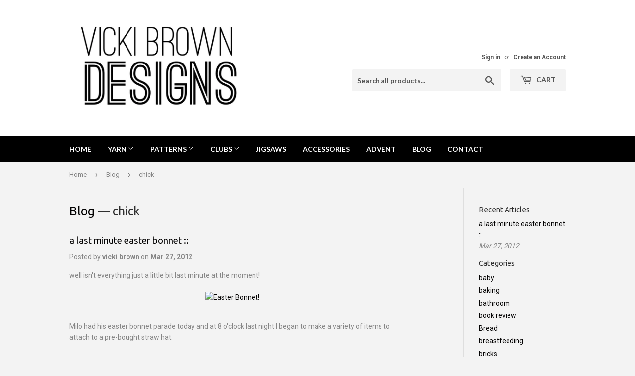

--- FILE ---
content_type: text/html; charset=utf-8
request_url: https://vickibrowndesigns.com/en-nl/blogs/blog/tagged/chick
body_size: 19688
content:

<!doctype html>
<!--[if lt IE 7]><html class="no-js lt-ie9 lt-ie8 lt-ie7" lang="en"> <![endif]-->
<!--[if IE 7]><html class="no-js lt-ie9 lt-ie8" lang="en"> <![endif]-->
<!--[if IE 8]><html class="no-js lt-ie9" lang="en"> <![endif]-->
<!--[if IE 9 ]><html class="ie9 no-js"> <![endif]-->
<!--[if (gt IE 9)|!(IE)]><!--> <html class="no-touch no-js"> <!--<![endif]-->
<script>
  (function(w, d, t, h, s, n) {
    w.FlodeskObject = n;
    var fn = function() {
      (w[n].q = w[n].q || []).push(arguments);
    };
    w[n] = w[n] || fn;
    var f = d.getElementsByTagName(t)[0];
    var v = '?v=' + Math.floor(new Date().getTime() / (120 * 1000)) * 60;
    var sm = d.createElement(t);
    sm.async = true;
    sm.type = 'module';
    sm.src = h + s + '.mjs' + v;
    f.parentNode.insertBefore(sm, f);
    var sn = d.createElement(t);
    sn.async = true;
    sn.noModule = true;
    sn.src = h + s + '.js' + v;
    f.parentNode.insertBefore(sn, f);
  })(window, document, 'script', 'https://assets.flodesk.com', '/universal', 'fd');
</script>
<script>
  window.fd('form', {
    formId: '6220ea55e4da3a4464c2fcef'
  });
</script>
<head>
  <meta name="facebook-domain-verification" content="1dk8qquhuymbma4e3ss02a6qyovo7k" />
  <script>(function(H){H.className=H.className.replace(/\bno-js\b/,'js')})(document.documentElement)</script>
  <!-- Basic page needs ================================================== -->
  <meta charset="utf-8">
  <meta http-equiv="X-UA-Compatible" content="IE=edge,chrome=1">

  
  <link rel="shortcut icon" href="//vickibrowndesigns.com/cdn/shop/files/logo_square_32x32.jpg?v=1613515415" type="image/png" />
  

  <!-- Title and description ================================================== -->
  <title>
  Blog &ndash; Tagged &quot;chick&quot; &ndash; Vicki Brown Designs
  </title>


  

  <!-- Product meta ================================================== -->
  
<meta property="og:site_name" content="Vicki Brown Designs">
<meta property="og:url" content="https://vickibrowndesigns.com/en-nl/blogs/blog/tagged/chick">
<meta property="og:title" content="Blog">
<meta property="og:type" content="website">
<meta property="og:description" content="Handdyed yarns, crochet patterns and subscription boxes.">



  <meta name="twitter:site" content="@vickibrown">


  <meta name="twitter:card" content="summary">

<meta name="twitter:title" content="Blog">
<meta name="twitter:description" content="Handdyed yarns, crochet patterns and subscription boxes.">


  <!-- Helpers ================================================== -->
  <link rel="canonical" href="https://vickibrowndesigns.com/en-nl/blogs/blog/tagged/chick">
  <meta name="viewport" content="width=device-width,initial-scale=1">

  <!-- CSS ================================================== -->
  <link href="//vickibrowndesigns.com/cdn/shop/t/2/assets/theme.scss.css?v=153070689982522174331715424690" rel="stylesheet" type="text/css" media="all" />
  
  
  
  <link href="//fonts.googleapis.com/css?family=Roboto:400,700" rel="stylesheet" type="text/css" media="all" />


  
    
    
    <link href="//fonts.googleapis.com/css?family=Ubuntu:400" rel="stylesheet" type="text/css" media="all" />
  


  
    
    
    <link href="//fonts.googleapis.com/css?family=Lato:700" rel="stylesheet" type="text/css" media="all" />
  



  <!-- Header hook for plugins ================================================== -->
  <script>window.performance && window.performance.mark && window.performance.mark('shopify.content_for_header.start');</script><meta id="shopify-digital-wallet" name="shopify-digital-wallet" content="/20314621/digital_wallets/dialog">
<meta name="shopify-checkout-api-token" content="f796b40b3f70c079f6bc60d8ea0b7613">
<meta id="in-context-paypal-metadata" data-shop-id="20314621" data-venmo-supported="false" data-environment="production" data-locale="en_US" data-paypal-v4="true" data-currency="EUR">
<link rel="alternate" type="application/atom+xml" title="Feed" href="/en-nl/blogs/blog/tagged/chick.atom" />
<link rel="alternate" hreflang="x-default" href="https://vickibrowndesigns.com/blogs/blog/tagged/chick">
<link rel="alternate" hreflang="en" href="https://vickibrowndesigns.com/blogs/blog/tagged/chick">
<link rel="alternate" hreflang="en-DE" href="https://vickibrowndesigns.com/en-de/blogs/blog/tagged/chick">
<link rel="alternate" hreflang="en-IE" href="https://vickibrowndesigns.com/en-ie/blogs/blog/tagged/chick">
<link rel="alternate" hreflang="en-FR" href="https://vickibrowndesigns.com/en-fr/blogs/blog/tagged/chick">
<link rel="alternate" hreflang="en-NL" href="https://vickibrowndesigns.com/en-nl/blogs/blog/tagged/chick">
<link rel="alternate" hreflang="en-CH" href="https://vickibrowndesigns.com/en-ch/blogs/blog/tagged/chick">
<link rel="alternate" hreflang="en-IT" href="https://vickibrowndesigns.com/en-it/blogs/blog/tagged/chick">
<script async="async" src="/checkouts/internal/preloads.js?locale=en-NL"></script>
<link rel="preconnect" href="https://shop.app" crossorigin="anonymous">
<script async="async" src="https://shop.app/checkouts/internal/preloads.js?locale=en-NL&shop_id=20314621" crossorigin="anonymous"></script>
<script id="apple-pay-shop-capabilities" type="application/json">{"shopId":20314621,"countryCode":"GB","currencyCode":"EUR","merchantCapabilities":["supports3DS"],"merchantId":"gid:\/\/shopify\/Shop\/20314621","merchantName":"Vicki Brown Designs","requiredBillingContactFields":["postalAddress","email"],"requiredShippingContactFields":["postalAddress","email"],"shippingType":"shipping","supportedNetworks":["visa","maestro","masterCard","amex","discover","elo"],"total":{"type":"pending","label":"Vicki Brown Designs","amount":"1.00"},"shopifyPaymentsEnabled":true,"supportsSubscriptions":true}</script>
<script id="shopify-features" type="application/json">{"accessToken":"f796b40b3f70c079f6bc60d8ea0b7613","betas":["rich-media-storefront-analytics"],"domain":"vickibrowndesigns.com","predictiveSearch":true,"shopId":20314621,"locale":"en"}</script>
<script>var Shopify = Shopify || {};
Shopify.shop = "vicki-brown-designs.myshopify.com";
Shopify.locale = "en";
Shopify.currency = {"active":"EUR","rate":"1.1680326"};
Shopify.country = "NL";
Shopify.theme = {"name":"Supply","id":197771396,"schema_name":"Supply","schema_version":"2.4.3","theme_store_id":679,"role":"main"};
Shopify.theme.handle = "null";
Shopify.theme.style = {"id":null,"handle":null};
Shopify.cdnHost = "vickibrowndesigns.com/cdn";
Shopify.routes = Shopify.routes || {};
Shopify.routes.root = "/en-nl/";</script>
<script type="module">!function(o){(o.Shopify=o.Shopify||{}).modules=!0}(window);</script>
<script>!function(o){function n(){var o=[];function n(){o.push(Array.prototype.slice.apply(arguments))}return n.q=o,n}var t=o.Shopify=o.Shopify||{};t.loadFeatures=n(),t.autoloadFeatures=n()}(window);</script>
<script>
  window.ShopifyPay = window.ShopifyPay || {};
  window.ShopifyPay.apiHost = "shop.app\/pay";
  window.ShopifyPay.redirectState = null;
</script>
<script id="shop-js-analytics" type="application/json">{"pageType":"blog"}</script>
<script defer="defer" async type="module" src="//vickibrowndesigns.com/cdn/shopifycloud/shop-js/modules/v2/client.init-shop-cart-sync_BdyHc3Nr.en.esm.js"></script>
<script defer="defer" async type="module" src="//vickibrowndesigns.com/cdn/shopifycloud/shop-js/modules/v2/chunk.common_Daul8nwZ.esm.js"></script>
<script type="module">
  await import("//vickibrowndesigns.com/cdn/shopifycloud/shop-js/modules/v2/client.init-shop-cart-sync_BdyHc3Nr.en.esm.js");
await import("//vickibrowndesigns.com/cdn/shopifycloud/shop-js/modules/v2/chunk.common_Daul8nwZ.esm.js");

  window.Shopify.SignInWithShop?.initShopCartSync?.({"fedCMEnabled":true,"windoidEnabled":true});

</script>
<script>
  window.Shopify = window.Shopify || {};
  if (!window.Shopify.featureAssets) window.Shopify.featureAssets = {};
  window.Shopify.featureAssets['shop-js'] = {"shop-cart-sync":["modules/v2/client.shop-cart-sync_QYOiDySF.en.esm.js","modules/v2/chunk.common_Daul8nwZ.esm.js"],"init-fed-cm":["modules/v2/client.init-fed-cm_DchLp9rc.en.esm.js","modules/v2/chunk.common_Daul8nwZ.esm.js"],"shop-button":["modules/v2/client.shop-button_OV7bAJc5.en.esm.js","modules/v2/chunk.common_Daul8nwZ.esm.js"],"init-windoid":["modules/v2/client.init-windoid_DwxFKQ8e.en.esm.js","modules/v2/chunk.common_Daul8nwZ.esm.js"],"shop-cash-offers":["modules/v2/client.shop-cash-offers_DWtL6Bq3.en.esm.js","modules/v2/chunk.common_Daul8nwZ.esm.js","modules/v2/chunk.modal_CQq8HTM6.esm.js"],"shop-toast-manager":["modules/v2/client.shop-toast-manager_CX9r1SjA.en.esm.js","modules/v2/chunk.common_Daul8nwZ.esm.js"],"init-shop-email-lookup-coordinator":["modules/v2/client.init-shop-email-lookup-coordinator_UhKnw74l.en.esm.js","modules/v2/chunk.common_Daul8nwZ.esm.js"],"pay-button":["modules/v2/client.pay-button_DzxNnLDY.en.esm.js","modules/v2/chunk.common_Daul8nwZ.esm.js"],"avatar":["modules/v2/client.avatar_BTnouDA3.en.esm.js"],"init-shop-cart-sync":["modules/v2/client.init-shop-cart-sync_BdyHc3Nr.en.esm.js","modules/v2/chunk.common_Daul8nwZ.esm.js"],"shop-login-button":["modules/v2/client.shop-login-button_D8B466_1.en.esm.js","modules/v2/chunk.common_Daul8nwZ.esm.js","modules/v2/chunk.modal_CQq8HTM6.esm.js"],"init-customer-accounts-sign-up":["modules/v2/client.init-customer-accounts-sign-up_C8fpPm4i.en.esm.js","modules/v2/client.shop-login-button_D8B466_1.en.esm.js","modules/v2/chunk.common_Daul8nwZ.esm.js","modules/v2/chunk.modal_CQq8HTM6.esm.js"],"init-shop-for-new-customer-accounts":["modules/v2/client.init-shop-for-new-customer-accounts_CVTO0Ztu.en.esm.js","modules/v2/client.shop-login-button_D8B466_1.en.esm.js","modules/v2/chunk.common_Daul8nwZ.esm.js","modules/v2/chunk.modal_CQq8HTM6.esm.js"],"init-customer-accounts":["modules/v2/client.init-customer-accounts_dRgKMfrE.en.esm.js","modules/v2/client.shop-login-button_D8B466_1.en.esm.js","modules/v2/chunk.common_Daul8nwZ.esm.js","modules/v2/chunk.modal_CQq8HTM6.esm.js"],"shop-follow-button":["modules/v2/client.shop-follow-button_CkZpjEct.en.esm.js","modules/v2/chunk.common_Daul8nwZ.esm.js","modules/v2/chunk.modal_CQq8HTM6.esm.js"],"lead-capture":["modules/v2/client.lead-capture_BntHBhfp.en.esm.js","modules/v2/chunk.common_Daul8nwZ.esm.js","modules/v2/chunk.modal_CQq8HTM6.esm.js"],"checkout-modal":["modules/v2/client.checkout-modal_CfxcYbTm.en.esm.js","modules/v2/chunk.common_Daul8nwZ.esm.js","modules/v2/chunk.modal_CQq8HTM6.esm.js"],"shop-login":["modules/v2/client.shop-login_Da4GZ2H6.en.esm.js","modules/v2/chunk.common_Daul8nwZ.esm.js","modules/v2/chunk.modal_CQq8HTM6.esm.js"],"payment-terms":["modules/v2/client.payment-terms_MV4M3zvL.en.esm.js","modules/v2/chunk.common_Daul8nwZ.esm.js","modules/v2/chunk.modal_CQq8HTM6.esm.js"]};
</script>
<script>(function() {
  var isLoaded = false;
  function asyncLoad() {
    if (isLoaded) return;
    isLoaded = true;
    var urls = ["https:\/\/ecommplugins-trustboxsettings.trustpilot.com\/vicki-brown-designs.myshopify.com.js?settings=1582890178224\u0026shop=vicki-brown-designs.myshopify.com","https:\/\/widget.trustpilot.com\/bootstrap\/v5\/tp.widget.sync.bootstrap.min.js?shop=vicki-brown-designs.myshopify.com","https:\/\/ecommplugins-scripts.trustpilot.com\/v2.1\/js\/header.min.js?settings=eyJrZXkiOiJpQmJYclhwVFUxQXNvZml0In0=\u0026shop=vicki-brown-designs.myshopify.com","https:\/\/static.rechargecdn.com\/assets\/js\/widget.min.js?shop=vicki-brown-designs.myshopify.com"];
    for (var i = 0; i < urls.length; i++) {
      var s = document.createElement('script');
      s.type = 'text/javascript';
      s.async = true;
      s.src = urls[i];
      var x = document.getElementsByTagName('script')[0];
      x.parentNode.insertBefore(s, x);
    }
  };
  if(window.attachEvent) {
    window.attachEvent('onload', asyncLoad);
  } else {
    window.addEventListener('load', asyncLoad, false);
  }
})();</script>
<script id="__st">var __st={"a":20314621,"offset":0,"reqid":"13a921d4-205e-4489-a5b7-1ec56047194c-1768993773","pageurl":"vickibrowndesigns.com\/en-nl\/blogs\/blog\/tagged\/chick","s":"blogs-4934729759","u":"04e57455778e","p":"blog","rtyp":"blog","rid":4934729759};</script>
<script>window.ShopifyPaypalV4VisibilityTracking = true;</script>
<script id="captcha-bootstrap">!function(){'use strict';const t='contact',e='account',n='new_comment',o=[[t,t],['blogs',n],['comments',n],[t,'customer']],c=[[e,'customer_login'],[e,'guest_login'],[e,'recover_customer_password'],[e,'create_customer']],r=t=>t.map((([t,e])=>`form[action*='/${t}']:not([data-nocaptcha='true']) input[name='form_type'][value='${e}']`)).join(','),a=t=>()=>t?[...document.querySelectorAll(t)].map((t=>t.form)):[];function s(){const t=[...o],e=r(t);return a(e)}const i='password',u='form_key',d=['recaptcha-v3-token','g-recaptcha-response','h-captcha-response',i],f=()=>{try{return window.sessionStorage}catch{return}},m='__shopify_v',_=t=>t.elements[u];function p(t,e,n=!1){try{const o=window.sessionStorage,c=JSON.parse(o.getItem(e)),{data:r}=function(t){const{data:e,action:n}=t;return t[m]||n?{data:e,action:n}:{data:t,action:n}}(c);for(const[e,n]of Object.entries(r))t.elements[e]&&(t.elements[e].value=n);n&&o.removeItem(e)}catch(o){console.error('form repopulation failed',{error:o})}}const l='form_type',E='cptcha';function T(t){t.dataset[E]=!0}const w=window,h=w.document,L='Shopify',v='ce_forms',y='captcha';let A=!1;((t,e)=>{const n=(g='f06e6c50-85a8-45c8-87d0-21a2b65856fe',I='https://cdn.shopify.com/shopifycloud/storefront-forms-hcaptcha/ce_storefront_forms_captcha_hcaptcha.v1.5.2.iife.js',D={infoText:'Protected by hCaptcha',privacyText:'Privacy',termsText:'Terms'},(t,e,n)=>{const o=w[L][v],c=o.bindForm;if(c)return c(t,g,e,D).then(n);var r;o.q.push([[t,g,e,D],n]),r=I,A||(h.body.append(Object.assign(h.createElement('script'),{id:'captcha-provider',async:!0,src:r})),A=!0)});var g,I,D;w[L]=w[L]||{},w[L][v]=w[L][v]||{},w[L][v].q=[],w[L][y]=w[L][y]||{},w[L][y].protect=function(t,e){n(t,void 0,e),T(t)},Object.freeze(w[L][y]),function(t,e,n,w,h,L){const[v,y,A,g]=function(t,e,n){const i=e?o:[],u=t?c:[],d=[...i,...u],f=r(d),m=r(i),_=r(d.filter((([t,e])=>n.includes(e))));return[a(f),a(m),a(_),s()]}(w,h,L),I=t=>{const e=t.target;return e instanceof HTMLFormElement?e:e&&e.form},D=t=>v().includes(t);t.addEventListener('submit',(t=>{const e=I(t);if(!e)return;const n=D(e)&&!e.dataset.hcaptchaBound&&!e.dataset.recaptchaBound,o=_(e),c=g().includes(e)&&(!o||!o.value);(n||c)&&t.preventDefault(),c&&!n&&(function(t){try{if(!f())return;!function(t){const e=f();if(!e)return;const n=_(t);if(!n)return;const o=n.value;o&&e.removeItem(o)}(t);const e=Array.from(Array(32),(()=>Math.random().toString(36)[2])).join('');!function(t,e){_(t)||t.append(Object.assign(document.createElement('input'),{type:'hidden',name:u})),t.elements[u].value=e}(t,e),function(t,e){const n=f();if(!n)return;const o=[...t.querySelectorAll(`input[type='${i}']`)].map((({name:t})=>t)),c=[...d,...o],r={};for(const[a,s]of new FormData(t).entries())c.includes(a)||(r[a]=s);n.setItem(e,JSON.stringify({[m]:1,action:t.action,data:r}))}(t,e)}catch(e){console.error('failed to persist form',e)}}(e),e.submit())}));const S=(t,e)=>{t&&!t.dataset[E]&&(n(t,e.some((e=>e===t))),T(t))};for(const o of['focusin','change'])t.addEventListener(o,(t=>{const e=I(t);D(e)&&S(e,y())}));const B=e.get('form_key'),M=e.get(l),P=B&&M;t.addEventListener('DOMContentLoaded',(()=>{const t=y();if(P)for(const e of t)e.elements[l].value===M&&p(e,B);[...new Set([...A(),...v().filter((t=>'true'===t.dataset.shopifyCaptcha))])].forEach((e=>S(e,t)))}))}(h,new URLSearchParams(w.location.search),n,t,e,['guest_login'])})(!0,!0)}();</script>
<script integrity="sha256-4kQ18oKyAcykRKYeNunJcIwy7WH5gtpwJnB7kiuLZ1E=" data-source-attribution="shopify.loadfeatures" defer="defer" src="//vickibrowndesigns.com/cdn/shopifycloud/storefront/assets/storefront/load_feature-a0a9edcb.js" crossorigin="anonymous"></script>
<script crossorigin="anonymous" defer="defer" src="//vickibrowndesigns.com/cdn/shopifycloud/storefront/assets/shopify_pay/storefront-65b4c6d7.js?v=20250812"></script>
<script data-source-attribution="shopify.dynamic_checkout.dynamic.init">var Shopify=Shopify||{};Shopify.PaymentButton=Shopify.PaymentButton||{isStorefrontPortableWallets:!0,init:function(){window.Shopify.PaymentButton.init=function(){};var t=document.createElement("script");t.src="https://vickibrowndesigns.com/cdn/shopifycloud/portable-wallets/latest/portable-wallets.en.js",t.type="module",document.head.appendChild(t)}};
</script>
<script data-source-attribution="shopify.dynamic_checkout.buyer_consent">
  function portableWalletsHideBuyerConsent(e){var t=document.getElementById("shopify-buyer-consent"),n=document.getElementById("shopify-subscription-policy-button");t&&n&&(t.classList.add("hidden"),t.setAttribute("aria-hidden","true"),n.removeEventListener("click",e))}function portableWalletsShowBuyerConsent(e){var t=document.getElementById("shopify-buyer-consent"),n=document.getElementById("shopify-subscription-policy-button");t&&n&&(t.classList.remove("hidden"),t.removeAttribute("aria-hidden"),n.addEventListener("click",e))}window.Shopify?.PaymentButton&&(window.Shopify.PaymentButton.hideBuyerConsent=portableWalletsHideBuyerConsent,window.Shopify.PaymentButton.showBuyerConsent=portableWalletsShowBuyerConsent);
</script>
<script data-source-attribution="shopify.dynamic_checkout.cart.bootstrap">document.addEventListener("DOMContentLoaded",(function(){function t(){return document.querySelector("shopify-accelerated-checkout-cart, shopify-accelerated-checkout")}if(t())Shopify.PaymentButton.init();else{new MutationObserver((function(e,n){t()&&(Shopify.PaymentButton.init(),n.disconnect())})).observe(document.body,{childList:!0,subtree:!0})}}));
</script>
<link id="shopify-accelerated-checkout-styles" rel="stylesheet" media="screen" href="https://vickibrowndesigns.com/cdn/shopifycloud/portable-wallets/latest/accelerated-checkout-backwards-compat.css" crossorigin="anonymous">
<style id="shopify-accelerated-checkout-cart">
        #shopify-buyer-consent {
  margin-top: 1em;
  display: inline-block;
  width: 100%;
}

#shopify-buyer-consent.hidden {
  display: none;
}

#shopify-subscription-policy-button {
  background: none;
  border: none;
  padding: 0;
  text-decoration: underline;
  font-size: inherit;
  cursor: pointer;
}

#shopify-subscription-policy-button::before {
  box-shadow: none;
}

      </style>

<script>window.performance && window.performance.mark && window.performance.mark('shopify.content_for_header.end');</script>

  

<!--[if lt IE 9]>
<script src="//cdnjs.cloudflare.com/ajax/libs/html5shiv/3.7.2/html5shiv.min.js" type="text/javascript"></script>
<script src="//vickibrowndesigns.com/cdn/shop/t/2/assets/respond.min.js?v=356" type="text/javascript"></script>
<link href="//vickibrowndesigns.com/cdn/shop/t/2/assets/respond-proxy.html" id="respond-proxy" rel="respond-proxy" />
<link href="//vickibrowndesigns.com/search?q=f7ad42de799d19760e366f011db3be7a" id="respond-redirect" rel="respond-redirect" />
<script src="//vickibrowndesigns.com/search?q=f7ad42de799d19760e366f011db3be7a" type="text/javascript"></script>
<![endif]-->
<!--[if (lte IE 9) ]><script src="//vickibrowndesigns.com/cdn/shop/t/2/assets/match-media.min.js?v=356" type="text/javascript"></script><![endif]-->


  
  

  <script src="//ajax.googleapis.com/ajax/libs/jquery/1.11.0/jquery.min.js" type="text/javascript"></script>

  <!--[if (gt IE 9)|!(IE)]><!--><script src="//vickibrowndesigns.com/cdn/shop/t/2/assets/lazysizes.min.js?v=8147953233334221341506626642" async="async"></script><!--<![endif]-->
  <!--[if lte IE 9]><script src="//vickibrowndesigns.com/cdn/shop/t/2/assets/lazysizes.min.js?v=8147953233334221341506626642"></script><![endif]-->

  <!--[if (gt IE 9)|!(IE)]><!--><script src="//vickibrowndesigns.com/cdn/shop/t/2/assets/vendor.js?v=122134087407227584631506626642" defer="defer"></script><!--<![endif]-->
  <!--[if lte IE 9]><script src="//vickibrowndesigns.com/cdn/shop/t/2/assets/vendor.js?v=122134087407227584631506626642"></script><![endif]-->

  <!--[if (gt IE 9)|!(IE)]><!--><script src="//vickibrowndesigns.com/cdn/shop/t/2/assets/theme.js?v=43257823254246017021715152281" defer="defer"></script><!--<![endif]-->
  <!--[if lte IE 9]><script src="//vickibrowndesigns.com/cdn/shop/t/2/assets/theme.js?v=43257823254246017021715152281"></script><![endif]-->


<!-- BEGIN app block: shopify://apps/klaviyo-email-marketing-sms/blocks/klaviyo-onsite-embed/2632fe16-c075-4321-a88b-50b567f42507 -->












  <script async src="https://static.klaviyo.com/onsite/js/VBjAFS/klaviyo.js?company_id=VBjAFS"></script>
  <script>!function(){if(!window.klaviyo){window._klOnsite=window._klOnsite||[];try{window.klaviyo=new Proxy({},{get:function(n,i){return"push"===i?function(){var n;(n=window._klOnsite).push.apply(n,arguments)}:function(){for(var n=arguments.length,o=new Array(n),w=0;w<n;w++)o[w]=arguments[w];var t="function"==typeof o[o.length-1]?o.pop():void 0,e=new Promise((function(n){window._klOnsite.push([i].concat(o,[function(i){t&&t(i),n(i)}]))}));return e}}})}catch(n){window.klaviyo=window.klaviyo||[],window.klaviyo.push=function(){var n;(n=window._klOnsite).push.apply(n,arguments)}}}}();</script>

  




  <script>
    window.klaviyoReviewsProductDesignMode = false
  </script>







<!-- END app block --><meta property="og:image" content="https://cdn.shopify.com/s/files/1/2031/4621/files/Untitled_18.jpg?height=628&pad_color=fff&v=1613515415&width=1200" />
<meta property="og:image:secure_url" content="https://cdn.shopify.com/s/files/1/2031/4621/files/Untitled_18.jpg?height=628&pad_color=fff&v=1613515415&width=1200" />
<meta property="og:image:width" content="1200" />
<meta property="og:image:height" content="628" />
<link href="https://monorail-edge.shopifysvc.com" rel="dns-prefetch">
<script>(function(){if ("sendBeacon" in navigator && "performance" in window) {try {var session_token_from_headers = performance.getEntriesByType('navigation')[0].serverTiming.find(x => x.name == '_s').description;} catch {var session_token_from_headers = undefined;}var session_cookie_matches = document.cookie.match(/_shopify_s=([^;]*)/);var session_token_from_cookie = session_cookie_matches && session_cookie_matches.length === 2 ? session_cookie_matches[1] : "";var session_token = session_token_from_headers || session_token_from_cookie || "";function handle_abandonment_event(e) {var entries = performance.getEntries().filter(function(entry) {return /monorail-edge.shopifysvc.com/.test(entry.name);});if (!window.abandonment_tracked && entries.length === 0) {window.abandonment_tracked = true;var currentMs = Date.now();var navigation_start = performance.timing.navigationStart;var payload = {shop_id: 20314621,url: window.location.href,navigation_start,duration: currentMs - navigation_start,session_token,page_type: "blog"};window.navigator.sendBeacon("https://monorail-edge.shopifysvc.com/v1/produce", JSON.stringify({schema_id: "online_store_buyer_site_abandonment/1.1",payload: payload,metadata: {event_created_at_ms: currentMs,event_sent_at_ms: currentMs}}));}}window.addEventListener('pagehide', handle_abandonment_event);}}());</script>
<script id="web-pixels-manager-setup">(function e(e,d,r,n,o){if(void 0===o&&(o={}),!Boolean(null===(a=null===(i=window.Shopify)||void 0===i?void 0:i.analytics)||void 0===a?void 0:a.replayQueue)){var i,a;window.Shopify=window.Shopify||{};var t=window.Shopify;t.analytics=t.analytics||{};var s=t.analytics;s.replayQueue=[],s.publish=function(e,d,r){return s.replayQueue.push([e,d,r]),!0};try{self.performance.mark("wpm:start")}catch(e){}var l=function(){var e={modern:/Edge?\/(1{2}[4-9]|1[2-9]\d|[2-9]\d{2}|\d{4,})\.\d+(\.\d+|)|Firefox\/(1{2}[4-9]|1[2-9]\d|[2-9]\d{2}|\d{4,})\.\d+(\.\d+|)|Chrom(ium|e)\/(9{2}|\d{3,})\.\d+(\.\d+|)|(Maci|X1{2}).+ Version\/(15\.\d+|(1[6-9]|[2-9]\d|\d{3,})\.\d+)([,.]\d+|)( \(\w+\)|)( Mobile\/\w+|) Safari\/|Chrome.+OPR\/(9{2}|\d{3,})\.\d+\.\d+|(CPU[ +]OS|iPhone[ +]OS|CPU[ +]iPhone|CPU IPhone OS|CPU iPad OS)[ +]+(15[._]\d+|(1[6-9]|[2-9]\d|\d{3,})[._]\d+)([._]\d+|)|Android:?[ /-](13[3-9]|1[4-9]\d|[2-9]\d{2}|\d{4,})(\.\d+|)(\.\d+|)|Android.+Firefox\/(13[5-9]|1[4-9]\d|[2-9]\d{2}|\d{4,})\.\d+(\.\d+|)|Android.+Chrom(ium|e)\/(13[3-9]|1[4-9]\d|[2-9]\d{2}|\d{4,})\.\d+(\.\d+|)|SamsungBrowser\/([2-9]\d|\d{3,})\.\d+/,legacy:/Edge?\/(1[6-9]|[2-9]\d|\d{3,})\.\d+(\.\d+|)|Firefox\/(5[4-9]|[6-9]\d|\d{3,})\.\d+(\.\d+|)|Chrom(ium|e)\/(5[1-9]|[6-9]\d|\d{3,})\.\d+(\.\d+|)([\d.]+$|.*Safari\/(?![\d.]+ Edge\/[\d.]+$))|(Maci|X1{2}).+ Version\/(10\.\d+|(1[1-9]|[2-9]\d|\d{3,})\.\d+)([,.]\d+|)( \(\w+\)|)( Mobile\/\w+|) Safari\/|Chrome.+OPR\/(3[89]|[4-9]\d|\d{3,})\.\d+\.\d+|(CPU[ +]OS|iPhone[ +]OS|CPU[ +]iPhone|CPU IPhone OS|CPU iPad OS)[ +]+(10[._]\d+|(1[1-9]|[2-9]\d|\d{3,})[._]\d+)([._]\d+|)|Android:?[ /-](13[3-9]|1[4-9]\d|[2-9]\d{2}|\d{4,})(\.\d+|)(\.\d+|)|Mobile Safari.+OPR\/([89]\d|\d{3,})\.\d+\.\d+|Android.+Firefox\/(13[5-9]|1[4-9]\d|[2-9]\d{2}|\d{4,})\.\d+(\.\d+|)|Android.+Chrom(ium|e)\/(13[3-9]|1[4-9]\d|[2-9]\d{2}|\d{4,})\.\d+(\.\d+|)|Android.+(UC? ?Browser|UCWEB|U3)[ /]?(15\.([5-9]|\d{2,})|(1[6-9]|[2-9]\d|\d{3,})\.\d+)\.\d+|SamsungBrowser\/(5\.\d+|([6-9]|\d{2,})\.\d+)|Android.+MQ{2}Browser\/(14(\.(9|\d{2,})|)|(1[5-9]|[2-9]\d|\d{3,})(\.\d+|))(\.\d+|)|K[Aa][Ii]OS\/(3\.\d+|([4-9]|\d{2,})\.\d+)(\.\d+|)/},d=e.modern,r=e.legacy,n=navigator.userAgent;return n.match(d)?"modern":n.match(r)?"legacy":"unknown"}(),u="modern"===l?"modern":"legacy",c=(null!=n?n:{modern:"",legacy:""})[u],f=function(e){return[e.baseUrl,"/wpm","/b",e.hashVersion,"modern"===e.buildTarget?"m":"l",".js"].join("")}({baseUrl:d,hashVersion:r,buildTarget:u}),m=function(e){var d=e.version,r=e.bundleTarget,n=e.surface,o=e.pageUrl,i=e.monorailEndpoint;return{emit:function(e){var a=e.status,t=e.errorMsg,s=(new Date).getTime(),l=JSON.stringify({metadata:{event_sent_at_ms:s},events:[{schema_id:"web_pixels_manager_load/3.1",payload:{version:d,bundle_target:r,page_url:o,status:a,surface:n,error_msg:t},metadata:{event_created_at_ms:s}}]});if(!i)return console&&console.warn&&console.warn("[Web Pixels Manager] No Monorail endpoint provided, skipping logging."),!1;try{return self.navigator.sendBeacon.bind(self.navigator)(i,l)}catch(e){}var u=new XMLHttpRequest;try{return u.open("POST",i,!0),u.setRequestHeader("Content-Type","text/plain"),u.send(l),!0}catch(e){return console&&console.warn&&console.warn("[Web Pixels Manager] Got an unhandled error while logging to Monorail."),!1}}}}({version:r,bundleTarget:l,surface:e.surface,pageUrl:self.location.href,monorailEndpoint:e.monorailEndpoint});try{o.browserTarget=l,function(e){var d=e.src,r=e.async,n=void 0===r||r,o=e.onload,i=e.onerror,a=e.sri,t=e.scriptDataAttributes,s=void 0===t?{}:t,l=document.createElement("script"),u=document.querySelector("head"),c=document.querySelector("body");if(l.async=n,l.src=d,a&&(l.integrity=a,l.crossOrigin="anonymous"),s)for(var f in s)if(Object.prototype.hasOwnProperty.call(s,f))try{l.dataset[f]=s[f]}catch(e){}if(o&&l.addEventListener("load",o),i&&l.addEventListener("error",i),u)u.appendChild(l);else{if(!c)throw new Error("Did not find a head or body element to append the script");c.appendChild(l)}}({src:f,async:!0,onload:function(){if(!function(){var e,d;return Boolean(null===(d=null===(e=window.Shopify)||void 0===e?void 0:e.analytics)||void 0===d?void 0:d.initialized)}()){var d=window.webPixelsManager.init(e)||void 0;if(d){var r=window.Shopify.analytics;r.replayQueue.forEach((function(e){var r=e[0],n=e[1],o=e[2];d.publishCustomEvent(r,n,o)})),r.replayQueue=[],r.publish=d.publishCustomEvent,r.visitor=d.visitor,r.initialized=!0}}},onerror:function(){return m.emit({status:"failed",errorMsg:"".concat(f," has failed to load")})},sri:function(e){var d=/^sha384-[A-Za-z0-9+/=]+$/;return"string"==typeof e&&d.test(e)}(c)?c:"",scriptDataAttributes:o}),m.emit({status:"loading"})}catch(e){m.emit({status:"failed",errorMsg:(null==e?void 0:e.message)||"Unknown error"})}}})({shopId: 20314621,storefrontBaseUrl: "https://vickibrowndesigns.com",extensionsBaseUrl: "https://extensions.shopifycdn.com/cdn/shopifycloud/web-pixels-manager",monorailEndpoint: "https://monorail-edge.shopifysvc.com/unstable/produce_batch",surface: "storefront-renderer",enabledBetaFlags: ["2dca8a86"],webPixelsConfigList: [{"id":"2989097342","configuration":"{\"accountID\":\"VBjAFS\",\"webPixelConfig\":\"eyJlbmFibGVBZGRlZFRvQ2FydEV2ZW50cyI6IHRydWV9\"}","eventPayloadVersion":"v1","runtimeContext":"STRICT","scriptVersion":"524f6c1ee37bacdca7657a665bdca589","type":"APP","apiClientId":123074,"privacyPurposes":["ANALYTICS","MARKETING"],"dataSharingAdjustments":{"protectedCustomerApprovalScopes":["read_customer_address","read_customer_email","read_customer_name","read_customer_personal_data","read_customer_phone"]}},{"id":"398852383","configuration":"{\"pixel_id\":\"120940798581458\",\"pixel_type\":\"facebook_pixel\",\"metaapp_system_user_token\":\"-\"}","eventPayloadVersion":"v1","runtimeContext":"OPEN","scriptVersion":"ca16bc87fe92b6042fbaa3acc2fbdaa6","type":"APP","apiClientId":2329312,"privacyPurposes":["ANALYTICS","MARKETING","SALE_OF_DATA"],"dataSharingAdjustments":{"protectedCustomerApprovalScopes":["read_customer_address","read_customer_email","read_customer_name","read_customer_personal_data","read_customer_phone"]}},{"id":"166428959","configuration":"{\"tagID\":\"2614055260691\"}","eventPayloadVersion":"v1","runtimeContext":"STRICT","scriptVersion":"18031546ee651571ed29edbe71a3550b","type":"APP","apiClientId":3009811,"privacyPurposes":["ANALYTICS","MARKETING","SALE_OF_DATA"],"dataSharingAdjustments":{"protectedCustomerApprovalScopes":["read_customer_address","read_customer_email","read_customer_name","read_customer_personal_data","read_customer_phone"]}},{"id":"187335038","eventPayloadVersion":"v1","runtimeContext":"LAX","scriptVersion":"1","type":"CUSTOM","privacyPurposes":["ANALYTICS"],"name":"Google Analytics tag (migrated)"},{"id":"shopify-app-pixel","configuration":"{}","eventPayloadVersion":"v1","runtimeContext":"STRICT","scriptVersion":"0450","apiClientId":"shopify-pixel","type":"APP","privacyPurposes":["ANALYTICS","MARKETING"]},{"id":"shopify-custom-pixel","eventPayloadVersion":"v1","runtimeContext":"LAX","scriptVersion":"0450","apiClientId":"shopify-pixel","type":"CUSTOM","privacyPurposes":["ANALYTICS","MARKETING"]}],isMerchantRequest: false,initData: {"shop":{"name":"Vicki Brown Designs","paymentSettings":{"currencyCode":"GBP"},"myshopifyDomain":"vicki-brown-designs.myshopify.com","countryCode":"GB","storefrontUrl":"https:\/\/vickibrowndesigns.com\/en-nl"},"customer":null,"cart":null,"checkout":null,"productVariants":[],"purchasingCompany":null},},"https://vickibrowndesigns.com/cdn","fcfee988w5aeb613cpc8e4bc33m6693e112",{"modern":"","legacy":""},{"shopId":"20314621","storefrontBaseUrl":"https:\/\/vickibrowndesigns.com","extensionBaseUrl":"https:\/\/extensions.shopifycdn.com\/cdn\/shopifycloud\/web-pixels-manager","surface":"storefront-renderer","enabledBetaFlags":"[\"2dca8a86\"]","isMerchantRequest":"false","hashVersion":"fcfee988w5aeb613cpc8e4bc33m6693e112","publish":"custom","events":"[[\"page_viewed\",{}]]"});</script><script>
  window.ShopifyAnalytics = window.ShopifyAnalytics || {};
  window.ShopifyAnalytics.meta = window.ShopifyAnalytics.meta || {};
  window.ShopifyAnalytics.meta.currency = 'EUR';
  var meta = {"page":{"pageType":"blog","resourceType":"blog","resourceId":4934729759,"requestId":"13a921d4-205e-4489-a5b7-1ec56047194c-1768993773"}};
  for (var attr in meta) {
    window.ShopifyAnalytics.meta[attr] = meta[attr];
  }
</script>
<script class="analytics">
  (function () {
    var customDocumentWrite = function(content) {
      var jquery = null;

      if (window.jQuery) {
        jquery = window.jQuery;
      } else if (window.Checkout && window.Checkout.$) {
        jquery = window.Checkout.$;
      }

      if (jquery) {
        jquery('body').append(content);
      }
    };

    var hasLoggedConversion = function(token) {
      if (token) {
        return document.cookie.indexOf('loggedConversion=' + token) !== -1;
      }
      return false;
    }

    var setCookieIfConversion = function(token) {
      if (token) {
        var twoMonthsFromNow = new Date(Date.now());
        twoMonthsFromNow.setMonth(twoMonthsFromNow.getMonth() + 2);

        document.cookie = 'loggedConversion=' + token + '; expires=' + twoMonthsFromNow;
      }
    }

    var trekkie = window.ShopifyAnalytics.lib = window.trekkie = window.trekkie || [];
    if (trekkie.integrations) {
      return;
    }
    trekkie.methods = [
      'identify',
      'page',
      'ready',
      'track',
      'trackForm',
      'trackLink'
    ];
    trekkie.factory = function(method) {
      return function() {
        var args = Array.prototype.slice.call(arguments);
        args.unshift(method);
        trekkie.push(args);
        return trekkie;
      };
    };
    for (var i = 0; i < trekkie.methods.length; i++) {
      var key = trekkie.methods[i];
      trekkie[key] = trekkie.factory(key);
    }
    trekkie.load = function(config) {
      trekkie.config = config || {};
      trekkie.config.initialDocumentCookie = document.cookie;
      var first = document.getElementsByTagName('script')[0];
      var script = document.createElement('script');
      script.type = 'text/javascript';
      script.onerror = function(e) {
        var scriptFallback = document.createElement('script');
        scriptFallback.type = 'text/javascript';
        scriptFallback.onerror = function(error) {
                var Monorail = {
      produce: function produce(monorailDomain, schemaId, payload) {
        var currentMs = new Date().getTime();
        var event = {
          schema_id: schemaId,
          payload: payload,
          metadata: {
            event_created_at_ms: currentMs,
            event_sent_at_ms: currentMs
          }
        };
        return Monorail.sendRequest("https://" + monorailDomain + "/v1/produce", JSON.stringify(event));
      },
      sendRequest: function sendRequest(endpointUrl, payload) {
        // Try the sendBeacon API
        if (window && window.navigator && typeof window.navigator.sendBeacon === 'function' && typeof window.Blob === 'function' && !Monorail.isIos12()) {
          var blobData = new window.Blob([payload], {
            type: 'text/plain'
          });

          if (window.navigator.sendBeacon(endpointUrl, blobData)) {
            return true;
          } // sendBeacon was not successful

        } // XHR beacon

        var xhr = new XMLHttpRequest();

        try {
          xhr.open('POST', endpointUrl);
          xhr.setRequestHeader('Content-Type', 'text/plain');
          xhr.send(payload);
        } catch (e) {
          console.log(e);
        }

        return false;
      },
      isIos12: function isIos12() {
        return window.navigator.userAgent.lastIndexOf('iPhone; CPU iPhone OS 12_') !== -1 || window.navigator.userAgent.lastIndexOf('iPad; CPU OS 12_') !== -1;
      }
    };
    Monorail.produce('monorail-edge.shopifysvc.com',
      'trekkie_storefront_load_errors/1.1',
      {shop_id: 20314621,
      theme_id: 197771396,
      app_name: "storefront",
      context_url: window.location.href,
      source_url: "//vickibrowndesigns.com/cdn/s/trekkie.storefront.cd680fe47e6c39ca5d5df5f0a32d569bc48c0f27.min.js"});

        };
        scriptFallback.async = true;
        scriptFallback.src = '//vickibrowndesigns.com/cdn/s/trekkie.storefront.cd680fe47e6c39ca5d5df5f0a32d569bc48c0f27.min.js';
        first.parentNode.insertBefore(scriptFallback, first);
      };
      script.async = true;
      script.src = '//vickibrowndesigns.com/cdn/s/trekkie.storefront.cd680fe47e6c39ca5d5df5f0a32d569bc48c0f27.min.js';
      first.parentNode.insertBefore(script, first);
    };
    trekkie.load(
      {"Trekkie":{"appName":"storefront","development":false,"defaultAttributes":{"shopId":20314621,"isMerchantRequest":null,"themeId":197771396,"themeCityHash":"17832385846483561968","contentLanguage":"en","currency":"EUR","eventMetadataId":"76b95e61-55b8-4a1a-b029-174a000937a1"},"isServerSideCookieWritingEnabled":true,"monorailRegion":"shop_domain","enabledBetaFlags":["65f19447"]},"Session Attribution":{},"S2S":{"facebookCapiEnabled":true,"source":"trekkie-storefront-renderer","apiClientId":580111}}
    );

    var loaded = false;
    trekkie.ready(function() {
      if (loaded) return;
      loaded = true;

      window.ShopifyAnalytics.lib = window.trekkie;

      var originalDocumentWrite = document.write;
      document.write = customDocumentWrite;
      try { window.ShopifyAnalytics.merchantGoogleAnalytics.call(this); } catch(error) {};
      document.write = originalDocumentWrite;

      window.ShopifyAnalytics.lib.page(null,{"pageType":"blog","resourceType":"blog","resourceId":4934729759,"requestId":"13a921d4-205e-4489-a5b7-1ec56047194c-1768993773","shopifyEmitted":true});

      var match = window.location.pathname.match(/checkouts\/(.+)\/(thank_you|post_purchase)/)
      var token = match? match[1]: undefined;
      if (!hasLoggedConversion(token)) {
        setCookieIfConversion(token);
        
      }
    });


        var eventsListenerScript = document.createElement('script');
        eventsListenerScript.async = true;
        eventsListenerScript.src = "//vickibrowndesigns.com/cdn/shopifycloud/storefront/assets/shop_events_listener-3da45d37.js";
        document.getElementsByTagName('head')[0].appendChild(eventsListenerScript);

})();</script>
  <script>
  if (!window.ga || (window.ga && typeof window.ga !== 'function')) {
    window.ga = function ga() {
      (window.ga.q = window.ga.q || []).push(arguments);
      if (window.Shopify && window.Shopify.analytics && typeof window.Shopify.analytics.publish === 'function') {
        window.Shopify.analytics.publish("ga_stub_called", {}, {sendTo: "google_osp_migration"});
      }
      console.error("Shopify's Google Analytics stub called with:", Array.from(arguments), "\nSee https://help.shopify.com/manual/promoting-marketing/pixels/pixel-migration#google for more information.");
    };
    if (window.Shopify && window.Shopify.analytics && typeof window.Shopify.analytics.publish === 'function') {
      window.Shopify.analytics.publish("ga_stub_initialized", {}, {sendTo: "google_osp_migration"});
    }
  }
</script>
<script
  defer
  src="https://vickibrowndesigns.com/cdn/shopifycloud/perf-kit/shopify-perf-kit-3.0.4.min.js"
  data-application="storefront-renderer"
  data-shop-id="20314621"
  data-render-region="gcp-us-east1"
  data-page-type="blog"
  data-theme-instance-id="197771396"
  data-theme-name="Supply"
  data-theme-version="2.4.3"
  data-monorail-region="shop_domain"
  data-resource-timing-sampling-rate="10"
  data-shs="true"
  data-shs-beacon="true"
  data-shs-export-with-fetch="true"
  data-shs-logs-sample-rate="1"
  data-shs-beacon-endpoint="https://vickibrowndesigns.com/api/collect"
></script>
</head>

<body id="blog" class="template-blog" >

  <div id="shopify-section-header" class="shopify-section header-section"><header class="site-header" role="banner" data-section-id="header" data-section-type="header-section">
  <div class="wrapper">
    <meta name="facebook-domain-verification" content="ckmiy0bif7cnd9d3owa3nyyfhe9aik" />

    <div class="grid--full">
      <div class="grid-item large--one-half">
        
          <div class="h1 header-logo" itemscope itemtype="http://schema.org/Organization">
        
          
          

          <a href="/" itemprop="url">
            <div class="lazyload__image-wrapper no-js" style="max-width:600px;">
              <div style="padding-top:37.01527614571092%;">
                <img class="lazyload js"
                  data-src="//vickibrowndesigns.com/cdn/shop/files/vicki_brown_designs_banner_{width}x.jpg?v=1613515415"
                  data-widths="[180, 360, 540, 720, 900, 1080, 1296, 1512, 1728, 2048]"
                  data-aspectratio="2.7015873015873018"
                  data-sizes="auto"
                  alt="Vicki Brown Designs"
                  style="width:600px;">
              </div>
            </div>
            <noscript>
              
              <img src="//vickibrowndesigns.com/cdn/shop/files/vicki_brown_designs_banner_600x.jpg?v=1613515415"
                srcset="//vickibrowndesigns.com/cdn/shop/files/vicki_brown_designs_banner_600x.jpg?v=1613515415 1x, //vickibrowndesigns.com/cdn/shop/files/vicki_brown_designs_banner_600x@2x.jpg?v=1613515415 2x"
                alt="Vicki Brown Designs"
                itemprop="logo"
                style="max-width:600px;">
            </noscript>
          </a>
          
        
          </div>
        
      </div>

      <div class="grid-item large--one-half text-center large--text-right">
        
          <div class="site-header--text-links medium-down--hide">
            
              

                <p></p>

              
            

            
              <span class="site-header--meta-links medium-down--hide">
                
                  <a href="/en-nl/account/login" id="customer_login_link">Sign in</a>
                  <span class="site-header--spacer">or</span>
                  <a href="/en-nl/account/register" id="customer_register_link">Create an Account</a>
                
              </span>
            
          </div>

          <br class="medium-down--hide">
        

        <form action="/search" method="get" class="search-bar" role="search">
  <input type="hidden" name="type" value="product">

  <input type="search" name="q" value="" placeholder="Search all products..." aria-label="Search all products...">
  <button type="submit" class="search-bar--submit icon-fallback-text">
    <span class="icon icon-search" aria-hidden="true"></span>
    <span class="fallback-text">Search</span>
  </button>
</form>


        <a href="/cart" class="header-cart-btn cart-toggle">
          <span class="icon icon-cart"></span>
          Cart <span class="cart-count cart-badge--desktop hidden-count">0</span>
        </a>
      </div>
    </div>

  </div>
</header>

<nav class="nav-bar" role="navigation">
  <div class="wrapper">
    <form action="/search" method="get" class="search-bar" role="search">
  <input type="hidden" name="type" value="product">

  <input type="search" name="q" value="" placeholder="Search all products..." aria-label="Search all products...">
  <button type="submit" class="search-bar--submit icon-fallback-text">
    <span class="icon icon-search" aria-hidden="true"></span>
    <span class="fallback-text">Search</span>
  </button>
</form>

    <ul class="site-nav" id="accessibleNav">
  
  <li class="large--hide">
    <a href="/">Home</a>
  </li>
  
  
    
    
      <li >
        <a href="/en-nl">Home</a>
      </li>
    
  
    
    
      <li class="site-nav--has-dropdown" aria-haspopup="true">
        <a href="/en-nl/collections/all">
          YARN
          <span class="icon-fallback-text">
            <span class="icon icon-arrow-down" aria-hidden="true"></span>
          </span>
        </a>
        <ul class="site-nav--dropdown">
          
            <li ><a href="/en-nl/collections/standard-sock">standard sock yarn</a></li>
          
            <li ><a href="/en-nl/collections/double-knit-yarn">double knit</a></li>
          
            <li ><a href="/en-nl/collections/mini-skeins">mini skeins</a></li>
          
            <li ><a href="/en-nl/collections/mohair-lace-1">mohair lace</a></li>
          
            <li ><a href="/en-nl/collections/kid-silk-fluff">kid silk fluff</a></li>
          
            <li ><a href="/en-nl/collections/singles-sock">singles sock</a></li>
          
            <li ><a href="/en-nl/collections/high-twist-sock">high twist sock</a></li>
          
            <li ><a href="/en-nl/collections/sock-slub">slub sock</a></li>
          
            <li ><a href="/en-nl/collections/chunky-yarn">chunky </a></li>
          
        </ul>
      </li>
    
  
    
    
      <li class="site-nav--has-dropdown" aria-haspopup="true">
        <a href="/en-nl/collections/all-patterns">
          PATTERNS
          <span class="icon-fallback-text">
            <span class="icon icon-arrow-down" aria-hidden="true"></span>
          </span>
        </a>
        <ul class="site-nav--dropdown">
          
            <li ><a href="/en-nl/collections/printed-crochet-patterns">printed patterns</a></li>
          
            <li ><a href="/en-nl/collections/downloadable-patterns">pdf patterns</a></li>
          
        </ul>
      </li>
    
  
    
    
      <li class="site-nav--has-dropdown" aria-haspopup="true">
        <a href="/en-nl/collections/club-boxes">
          CLUBS
          <span class="icon-fallback-text">
            <span class="icon icon-arrow-down" aria-hidden="true"></span>
          </span>
        </a>
        <ul class="site-nav--dropdown">
          
            <li ><a href="/en-nl/collections/the-mini-skein-club">The Mini Skein Club</a></li>
          
            <li ><a href="/en-nl/collections/the-crochet-accessories-club">The Crochet Accessories Club</a></li>
          
        </ul>
      </li>
    
  
    
    
      <li >
        <a href="/en-nl/collections/jigsaws">JIGSAWS</a>
      </li>
    
  
    
    
      <li >
        <a href="/en-nl/collections/accessories">ACCESSORIES</a>
      </li>
    
  
    
    
      <li >
        <a href="/en-nl/collections/the-yarn-advent-1">ADVENT</a>
      </li>
    
  
    
    
      <li >
        <a href="https://vickibrowndesigns.com/blogs/news">BLOG</a>
      </li>
    
  
    
    
      <li >
        <a href="/en-nl/pages/contact">CONTACT</a>
      </li>
    
  

  
    
      <li class="customer-navlink large--hide"><a href="/en-nl/account/login" id="customer_login_link">Sign in</a></li>
      <li class="customer-navlink large--hide"><a href="/en-nl/account/register" id="customer_register_link">Create an Account</a></li>
    
  
</ul>

  </div>
</nav>

<div id="mobileNavBar">
  <div class="display-table-cell">
    <a class="menu-toggle mobileNavBar-link"><span class="icon icon-hamburger"></span>Menu</a>
  </div>
  <div class="display-table-cell">
    <a href="/cart" class="cart-toggle mobileNavBar-link">
      <span class="icon icon-cart"></span>
      Cart <span class="cart-count hidden-count">0</span>
    </a>
  </div>
</div>


</div>

  <main class="wrapper main-content" role="main">

    






<nav class="breadcrumb" role="navigation" aria-label="breadcrumbs">
  <a href="/" title="Back to the frontpage">Home</a>

  

    <span class="divider" aria-hidden="true">&rsaquo;</span>
    
      <a href="/en-nl/blogs/blog" title="">Blog</a>
      <span class="divider" aria-hidden="true">&rsaquo;</span>
      <span>chick</span>
    

  
</nav>



<div class="grid grid-border">

  <div class="grid-item large--four-fifths">
    <div class="grid">
      <div class="grid-item large--ten-twelfths">

        
          <h1><a href="/en-nl/blogs/blog" title="">Blog</a> &mdash; chick</h1>
        

        

          <h2><a href="/en-nl/blogs/blog/a-last-minute-easter-bonnet">a last minute easter bonnet ::</a></h2>
          <p class="text-light">
            
            
            Posted by <strong>vicki brown</strong> on <strong><time pubdate datetime="2012-03-27">Mar 27, 2012</time></strong>
          </p>

          <div class="rte">
          
            
              well isn't everything just a little bit last minute at the moment!  <div>
<br><div style="text-align: center;"><a href="http://www.flickr.com/photos/lilley1/7020455889/" title="Easter Bonnet! by Lilley1, on Flickr" style="font-size: 100%; "><img src="//farm8.staticflickr.com/7266/7020455889_5024b99e13.jpg" width="335" height="500" alt="Easter Bonnet!"></a></div>
<br>
</div><div>Milo had his easter bonnet parade today and at 8 o'clock last night I began to make a variety of items to attach to a pre-bought straw hat.</div><div>
<br><div style="text-align: center;"><a href="http://www.flickr.com/photos/lilley1/7020455189/" title="Easter Bonnet! by Lilley1, on Flickr" style="font-size: 100%; "><img src="//farm8.staticflickr.com/7125/7020455189_20130321d6.jpg" width="335" height="500" alt="Easter Bonnet!"></a></div>
<br>
</div><div>I crocheted some flowers tied some ribbons, filled a nest with some left over faux mini eggs and even needle felted a couple of chicks and a rabbit!</div><div>
<br><div style="text-align: center;"><a href="http://www.flickr.com/photos/lilley1/7020454499/" title="Easter Bonnet! by Lilley1, on Flickr" style="font-size: 100%; "><img src="//farm8.staticflickr.com/7078/7020454499_d9216f07e4.jpg" width="500" height="335" alt="Easter Bonnet!"></a></div>
<br>
</div><div>This morning Milo instructed me on where to...</div>
            
          </div>

          <ul>
            
            <li>
              <a href="/en-nl/blogs/blog/a-last-minute-easter-bonnet#comments">
                0 comment
              </a>
            </li>
            

            
  <li>
    <span>Tags:</span>
    
      <a href="/en-nl/blogs/blog/tagged/bunny">bunny</a>, 
    
      <a href="/en-nl/blogs/blog/tagged/chick">chick</a>, 
    
      <a href="/en-nl/blogs/blog/tagged/crochet">crochet</a>, 
    
      <a href="/en-nl/blogs/blog/tagged/easter-bonnet">easter bonnet</a>, 
    
      <a href="/en-nl/blogs/blog/tagged/flower">flower</a>, 
    
      <a href="/en-nl/blogs/blog/tagged/flowers">flowers</a>, 
    
      <a href="/en-nl/blogs/blog/tagged/handmade">handmade</a>, 
    
      <a href="/en-nl/blogs/blog/tagged/rabbit">rabbit</a>
    
  </li>


          </ul>

          <p><a href="/en-nl/blogs/blog/a-last-minute-easter-bonnet">Read more →</a></p>

        

        

      </div>
    </div>
  </div>

  <aside class="sidebar grid-item large--one-fifth grid-border--left">
    <h3 class="h4">Recent Articles</h3>

  <p>
    <a href="/en-nl/blogs/blog/a-last-minute-easter-bonnet">a last minute easter bonnet ::</a>
    <br>
    <time pubdate datetime="2012-03-27">
      <em class="text-light">Mar 27, 2012</em>
    </time>
  </p>



  <h4>Categories</h4>
  <ul>
    
      
      <li><a href="/en-nl/blogs/blog/tagged/baby" title="Show articles tagged baby">baby</a></li>
      
    
      
      <li><a href="/en-nl/blogs/blog/tagged/baking" title="Show articles tagged baking">baking</a></li>
      
    
      
      <li><a href="/en-nl/blogs/blog/tagged/bathroom" title="Show articles tagged bathroom">bathroom</a></li>
      
    
      
      <li><a href="/en-nl/blogs/blog/tagged/book-review" title="Show articles tagged book review">book review</a></li>
      
    
      
      <li><a href="/en-nl/blogs/blog/tagged/bread" title="Show articles tagged Bread">Bread</a></li>
      
    
      
      <li><a href="/en-nl/blogs/blog/tagged/breastfeeding" title="Show articles tagged breastfeeding">breastfeeding</a></li>
      
    
      
      <li><a href="/en-nl/blogs/blog/tagged/bricks" title="Show articles tagged bricks">bricks</a></li>
      
    
      
      <li><a href="/en-nl/blogs/blog/tagged/britmums" title="Show articles tagged britmums">britmums</a></li>
      
    
      
      <li><a href="/en-nl/blogs/blog/tagged/brown" title="Show articles tagged brown">brown</a></li>
      
    
      
      <li><a href="/en-nl/blogs/blog/tagged/bruton" title="Show articles tagged bruton">bruton</a></li>
      
    
      
      <li><a href="/en-nl/blogs/blog/tagged/bruton-somerset" title="Show articles tagged bruton somerset">bruton somerset</a></li>
      
    
      
      <li><a href="/en-nl/blogs/blog/tagged/bulbs" title="Show articles tagged bulbs">bulbs</a></li>
      
    
      
      <li><a href="/en-nl/blogs/blog/tagged/bunny" title="Show articles tagged bunny">bunny</a></li>
      
    
      
      <li><a href="/en-nl/blogs/blog/tagged/bunting" title="Show articles tagged bunting">bunting</a></li>
      
    
      
      <li><a href="/en-nl/blogs/blog/tagged/button" title="Show articles tagged button">button</a></li>
      
    
      
      <li><a href="/en-nl/blogs/blog/tagged/cake" title="Show articles tagged cake">cake</a></li>
      
    
      
      <li><a href="/en-nl/blogs/blog/tagged/cal" title="Show articles tagged cal">cal</a></li>
      
    
      
      <li><a href="/en-nl/blogs/blog/tagged/camp-bestival" title="Show articles tagged camp bestival">camp bestival</a></li>
      
    
      
      <li><a href="/en-nl/blogs/blog/tagged/camping" title="Show articles tagged camping">camping</a></li>
      
    
      
      <li><a href="/en-nl/blogs/blog/tagged/cape" title="Show articles tagged cape">cape</a></li>
      
    
      
      <li><a href="/en-nl/blogs/blog/tagged/cardigan" title="Show articles tagged cardigan">cardigan</a></li>
      
    
      
      <li><a href="/en-nl/blogs/blog/tagged/ceramics" title="Show articles tagged ceramics">ceramics</a></li>
      
    
      
      <li><a href="/en-nl/blogs/blog/tagged/chain" title="Show articles tagged chain">chain</a></li>
      
    
      
      <li><a href="/en-nl/blogs/blog/tagged/chains" title="Show articles tagged chains">chains</a></li>
      
    
      
      <li><a href="/en-nl/blogs/blog/tagged/charity" title="Show articles tagged charity">charity</a></li>
      
    
      
      <li><a href="/en-nl/blogs/blog/tagged/chef" title="Show articles tagged chef">chef</a></li>
      
    
      
      <li><a href="/en-nl/blogs/blog/tagged/cheltenham" title="Show articles tagged cheltenham">cheltenham</a></li>
      
    
      
      <li><a href="/en-nl/blogs/blog/tagged/cheltenham-craft-night-in-group-knit-crochet-gloucestershire" title="Show articles tagged cheltenham craft night in group knit crochet gloucestershire">cheltenham craft night in group knit crochet gloucestershire</a></li>
      
    
      
      <li><a href="/en-nl/blogs/blog/tagged/cheltenham-food-festival" title="Show articles tagged cheltenham food festival">cheltenham food festival</a></li>
      
    
      
      <li>chick</li>
      
    
      
      <li><a href="/en-nl/blogs/blog/tagged/child" title="Show articles tagged child">child</a></li>
      
    
      
      <li><a href="/en-nl/blogs/blog/tagged/children" title="Show articles tagged children">children</a></li>
      
    
      
      <li><a href="/en-nl/blogs/blog/tagged/childrens" title="Show articles tagged children&#39;s">children's</a></li>
      
    
      
      <li><a href="/en-nl/blogs/blog/tagged/christmas" title="Show articles tagged christmas">christmas</a></li>
      
    
      
      <li><a href="/en-nl/blogs/blog/tagged/christmas-handmade-fair" title="Show articles tagged christmas handmade fair">christmas handmade fair</a></li>
      
    
      
      <li><a href="/en-nl/blogs/blog/tagged/chunky" title="Show articles tagged chunky">chunky</a></li>
      
    
      
      <li><a href="/en-nl/blogs/blog/tagged/circle" title="Show articles tagged circle">circle</a></li>
      
    
      
      <li><a href="/en-nl/blogs/blog/tagged/cloth-nappies" title="Show articles tagged cloth nappies">cloth nappies</a></li>
      
    
      
      <li><a href="/en-nl/blogs/blog/tagged/colour" title="Show articles tagged colour">colour</a></li>
      
    
      
      <li><a href="/en-nl/blogs/blog/tagged/competition" title="Show articles tagged competition">competition</a></li>
      
    
      
      <li><a href="/en-nl/blogs/blog/tagged/compost" title="Show articles tagged compost">compost</a></li>
      
    
      
      <li><a href="/en-nl/blogs/blog/tagged/container" title="Show articles tagged container">container</a></li>
      
    
      
      <li><a href="/en-nl/blogs/blog/tagged/containers" title="Show articles tagged containers">containers</a></li>
      
    
      
      <li><a href="/en-nl/blogs/blog/tagged/continental" title="Show articles tagged continental">continental</a></li>
      
    
      
      <li><a href="/en-nl/blogs/blog/tagged/cooking" title="Show articles tagged cooking">cooking</a></li>
      
    
      
      <li><a href="/en-nl/blogs/blog/tagged/cover" title="Show articles tagged cover">cover</a></li>
      
    
      
      <li><a href="/en-nl/blogs/blog/tagged/cowl" title="Show articles tagged cowl">cowl</a></li>
      
    
      
      <li><a href="/en-nl/blogs/blog/tagged/craft" title="Show articles tagged craft">craft</a></li>
      
    
      
      <li><a href="/en-nl/blogs/blog/tagged/craft-fair" title="Show articles tagged craft fair">craft fair</a></li>
      
    
      
      <li><a href="/en-nl/blogs/blog/tagged/craft-hobby-stitch-nec-birmingham" title="Show articles tagged craft hobby stitch nec birmingham">craft hobby stitch nec birmingham</a></li>
      
    
      
      <li><a href="/en-nl/blogs/blog/tagged/craft-swap" title="Show articles tagged craft swap">craft swap</a></li>
      
    
      
      <li><a href="/en-nl/blogs/blog/tagged/craft-tutorial" title="Show articles tagged craft tutorial">craft tutorial</a></li>
      
    
      
      <li><a href="/en-nl/blogs/blog/tagged/crafting" title="Show articles tagged crafting">crafting</a></li>
      
    
      
      <li><a href="/en-nl/blogs/blog/tagged/crafting-365" title="Show articles tagged crafting 365">crafting 365</a></li>
      
    
      
      <li><a href="/en-nl/blogs/blog/tagged/crafting365" title="Show articles tagged crafting365">crafting365</a></li>
      
    
      
      <li><a href="/en-nl/blogs/blog/tagged/crafts" title="Show articles tagged crafts">crafts</a></li>
      
    
      
      <li><a href="/en-nl/blogs/blog/tagged/crafty" title="Show articles tagged crafty">crafty</a></li>
      
    
      
      <li><a href="/en-nl/blogs/blog/tagged/crafty-365" title="Show articles tagged crafty 365">crafty 365</a></li>
      
    
      
      <li><a href="/en-nl/blogs/blog/tagged/creating-time-capsules" title="Show articles tagged creating time capsules">creating time capsules</a></li>
      
    
      
      <li><a href="/en-nl/blogs/blog/tagged/crochet" title="Show articles tagged crochet">crochet</a></li>
      
    
      
      <li><a href="/en-nl/blogs/blog/tagged/crochet-a-long-pattern-space-not-so-granny" title="Show articles tagged crochet a long pattern space not so granny">crochet a long pattern space not so granny</a></li>
      
    
      
      <li><a href="/en-nl/blogs/blog/tagged/crochet-a-rainbow" title="Show articles tagged crochet a rainbow">crochet a rainbow</a></li>
      
    
      
      <li><a href="/en-nl/blogs/blog/tagged/crochet-child-children-sweater-raglan-in-the-round" title="Show articles tagged Crochet child children sweater raglan in the round">Crochet child children sweater raglan in the round</a></li>
      
    
      
      <li><a href="/en-nl/blogs/blog/tagged/crochet-design" title="Show articles tagged crochet design">crochet design</a></li>
      
    
      
      <li><a href="/en-nl/blogs/blog/tagged/crochet-hook-handles" title="Show articles tagged crochet hook handles">crochet hook handles</a></li>
      
    
      
      <li><a href="/en-nl/blogs/blog/tagged/crochet-pattern" title="Show articles tagged crochet pattern">crochet pattern</a></li>
      
    
      
      <li><a href="/en-nl/blogs/blog/tagged/crochet-pattern-uk-us-beatrice-cardigan-download-pdf-vicki-brown-lilley-stitches" title="Show articles tagged crochet pattern uk us beatrice cardigan download pdf vicki brown lilley stitches">crochet pattern uk us beatrice cardigan download pdf vicki brown lilley stitches</a></li>
      
    
      
      <li><a href="/en-nl/blogs/blog/tagged/crochet-patterns" title="Show articles tagged crochet patterns">crochet patterns</a></li>
      
    
      
      <li><a href="/en-nl/blogs/blog/tagged/crochet-socks" title="Show articles tagged crochet socks">crochet socks</a></li>
      
    
      
      <li><a href="/en-nl/blogs/blog/tagged/crochet-tutorial" title="Show articles tagged crochet tutorial">crochet tutorial</a></li>
      
    
      
      <li><a href="/en-nl/blogs/blog/tagged/crochetalong" title="Show articles tagged crochetalong">crochetalong</a></li>
      
    
      
      <li><a href="/en-nl/blogs/blog/tagged/crocus" title="Show articles tagged crocus">crocus</a></li>
      
    
      
      <li><a href="/en-nl/blogs/blog/tagged/cucumber" title="Show articles tagged cucumber">cucumber</a></li>
      
    
      
      <li><a href="/en-nl/blogs/blog/tagged/cucumbers" title="Show articles tagged cucumbers">cucumbers</a></li>
      
    
      
      <li><a href="/en-nl/blogs/blog/tagged/d" title="Show articles tagged d">d</a></li>
      
    
      
      <li><a href="/en-nl/blogs/blog/tagged/days-out" title="Show articles tagged days out">days out</a></li>
      
    
      
      <li><a href="/en-nl/blogs/blog/tagged/decorate" title="Show articles tagged decorate">decorate</a></li>
      
    
      
      <li><a href="/en-nl/blogs/blog/tagged/delicate-dream" title="Show articles tagged delicate dream">delicate dream</a></li>
      
    
      
      <li><a href="/en-nl/blogs/blog/tagged/deramores" title="Show articles tagged deramores">deramores</a></li>
      
    
      
      <li><a href="/en-nl/blogs/blog/tagged/design-a-crochet-granny-blanket" title="Show articles tagged design a crochet granny blanket">design a crochet granny blanket</a></li>
      
    
      
      <li><a href="/en-nl/blogs/blog/tagged/design-wars" title="Show articles tagged design wars">design wars</a></li>
      
    
      
      <li><a href="/en-nl/blogs/blog/tagged/drinks" title="Show articles tagged drinks">drinks</a></li>
      
    
      
      <li><a href="/en-nl/blogs/blog/tagged/dye" title="Show articles tagged dye">dye</a></li>
      
    
      
      <li><a href="/en-nl/blogs/blog/tagged/easter" title="Show articles tagged easter">easter</a></li>
      
    
      
      <li><a href="/en-nl/blogs/blog/tagged/easter-bonnet" title="Show articles tagged easter bonnet">easter bonnet</a></li>
      
    
      
      <li><a href="/en-nl/blogs/blog/tagged/effie" title="Show articles tagged effie">effie</a></li>
      
    
      
      <li><a href="/en-nl/blogs/blog/tagged/electric-sheep" title="Show articles tagged electric sheep">electric sheep</a></li>
      
    
      
      <li><a href="/en-nl/blogs/blog/tagged/embroidery" title="Show articles tagged embroidery">embroidery</a></li>
      
    
      
      <li><a href="/en-nl/blogs/blog/tagged/etsy" title="Show articles tagged etsy">etsy</a></li>
      
    
      
      <li><a href="/en-nl/blogs/blog/tagged/etsy-craft-party" title="Show articles tagged etsy craft party">etsy craft party</a></li>
      
    
      
      <li><a href="/en-nl/blogs/blog/tagged/etsy-uk-sellers" title="Show articles tagged etsy uk sellers">etsy uk sellers</a></li>
      
    
      
      <li><a href="/en-nl/blogs/blog/tagged/fair" title="Show articles tagged fair">fair</a></li>
      
    
      
      <li><a href="/en-nl/blogs/blog/tagged/family" title="Show articles tagged family">family</a></li>
      
    
      
      <li><a href="/en-nl/blogs/blog/tagged/family-life" title="Show articles tagged family life">family life</a></li>
      
    
      
      <li><a href="/en-nl/blogs/blog/tagged/fashion" title="Show articles tagged fashion">fashion</a></li>
      
    
      
      <li><a href="/en-nl/blogs/blog/tagged/fathers-day" title="Show articles tagged fathers day">fathers day</a></li>
      
    
      
      <li><a href="/en-nl/blogs/blog/tagged/fatmumslims-photoaday-photo-a-day-fmsphotoaday" title="Show articles tagged FatMumSlim&#39;s photoaday photo a day fmsphotoaday">FatMumSlim's photoaday photo a day fmsphotoaday</a></li>
      
    
      
      <li><a href="/en-nl/blogs/blog/tagged/festivals" title="Show articles tagged festivals">festivals</a></li>
      
    
      
      <li><a href="/en-nl/blogs/blog/tagged/fhtr" title="Show articles tagged fhtr">fhtr</a></li>
      
    
      
      <li><a href="/en-nl/blogs/blog/tagged/finding-inspiration" title="Show articles tagged finding inspiration">finding inspiration</a></li>
      
    
      
      <li><a href="/en-nl/blogs/blog/tagged/fireworks" title="Show articles tagged fireworks">fireworks</a></li>
      
    
      
      <li><a href="/en-nl/blogs/blog/tagged/floods" title="Show articles tagged floods">floods</a></li>
      
    
      
      <li><a href="/en-nl/blogs/blog/tagged/floral" title="Show articles tagged floral">floral</a></li>
      
    
      
      <li><a href="/en-nl/blogs/blog/tagged/flower" title="Show articles tagged flower">flower</a></li>
      
    
      
      <li><a href="/en-nl/blogs/blog/tagged/flowers" title="Show articles tagged flowers">flowers</a></li>
      
    
      
      <li><a href="/en-nl/blogs/blog/tagged/fmsphotoaday-fmsphotoaday-fat-mum-slim-photo-a-day-crochet-hook-yarn" title="Show articles tagged Fmsphotoaday #fmsphotoaday fat mum slim photo a day crochet hook yarn">Fmsphotoaday #fmsphotoaday fat mum slim photo a day crochet hook yarn</a></li>
      
    
      
      <li><a href="/en-nl/blogs/blog/tagged/fmsphotoaday-fmsphotoaday-fat-mum-slim-photo-a-day-day-6-tulip-tulips" title="Show articles tagged Fmsphotoaday #fmsphotoaday fat mum slim photo a day day 6 tulip tulips">Fmsphotoaday #fmsphotoaday fat mum slim photo a day day 6 tulip tulips</a></li>
      
    
      
      <li><a href="/en-nl/blogs/blog/tagged/fmsphotoaday-fmsphotoaday-fat-mum-slim-photo-a-day-movement-walking" title="Show articles tagged Fmsphotoaday #fmsphotoaday fat mum slim photo a day movement walking">Fmsphotoaday #fmsphotoaday fat mum slim photo a day movement walking</a></li>
      
    
      
      <li><a href="/en-nl/blogs/blog/tagged/fmsphotoaday-fat-mum-slim-photo-a-day-christmas-tree-decorations" title="Show articles tagged Fmsphotoaday fat mum slim photo a day Christmas tree decorations">Fmsphotoaday fat mum slim photo a day Christmas tree decorations</a></li>
      
    
      
      <li><a href="/en-nl/blogs/blog/tagged/fo-friday" title="Show articles tagged fo friday">fo friday</a></li>
      
    
      
      <li><a href="/en-nl/blogs/blog/tagged/food" title="Show articles tagged food">food</a></li>
      
    
      
      <li><a href="/en-nl/blogs/blog/tagged/food-and-drink-festival" title="Show articles tagged food and drink festival">food and drink festival</a></li>
      
    
      
      <li><a href="/en-nl/blogs/blog/tagged/for-babes" title="Show articles tagged for babes">for babes</a></li>
      
    
      
      <li><a href="/en-nl/blogs/blog/tagged/for-charity" title="Show articles tagged for charity">for charity</a></li>
      
    
      
      <li><a href="/en-nl/blogs/blog/tagged/for-home" title="Show articles tagged for home">for home</a></li>
      
    
      
      <li><a href="/en-nl/blogs/blog/tagged/for-ladies" title="Show articles tagged for ladies">for ladies</a></li>
      
    
      
      <li><a href="/en-nl/blogs/blog/tagged/for-me" title="Show articles tagged for me">for me</a></li>
      
    
      
      <li><a href="/en-nl/blogs/blog/tagged/foundation-half-treble" title="Show articles tagged foundation half treble">foundation half treble</a></li>
      
    
      
      <li><a href="/en-nl/blogs/blog/tagged/fox" title="Show articles tagged fox">fox</a></li>
      
    
      
      <li><a href="/en-nl/blogs/blog/tagged/fox-cape" title="Show articles tagged fox cape">fox cape</a></li>
      
    
      
      <li><a href="/en-nl/blogs/blog/tagged/free" title="Show articles tagged free">free</a></li>
      
    
      
      <li><a href="/en-nl/blogs/blog/tagged/free-pattern" title="Show articles tagged free pattern">free pattern</a></li>
      
    
      
      <li><a href="/en-nl/blogs/blog/tagged/free-printables" title="Show articles tagged free printables">free printables</a></li>
      
    
      
      <li><a href="/en-nl/blogs/blog/tagged/fruit" title="Show articles tagged fruit">fruit</a></li>
      
    
      
      <li><a href="/en-nl/blogs/blog/tagged/garden" title="Show articles tagged garden">garden</a></li>
      
    
      
      <li><a href="/en-nl/blogs/blog/tagged/gardening" title="Show articles tagged gardening">gardening</a></li>
      
    
      
      <li><a href="/en-nl/blogs/blog/tagged/gift-guide" title="Show articles tagged gift guide">gift guide</a></li>
      
    
      
      <li><a href="/en-nl/blogs/blog/tagged/gift-tags" title="Show articles tagged gift tags">gift tags</a></li>
      
    
      
      <li><a href="/en-nl/blogs/blog/tagged/giveaways" title="Show articles tagged giveaways">giveaways</a></li>
      
    
      
      <li><a href="/en-nl/blogs/blog/tagged/gloucestershire" title="Show articles tagged gloucestershire">gloucestershire</a></li>
      
    
      
      <li><a href="/en-nl/blogs/blog/tagged/granny" title="Show articles tagged granny">granny</a></li>
      
    
      
      <li><a href="/en-nl/blogs/blog/tagged/granny-square" title="Show articles tagged granny square">granny square</a></li>
      
    
      
      <li><a href="/en-nl/blogs/blog/tagged/green" title="Show articles tagged green">green</a></li>
      
    
      
      <li><a href="/en-nl/blogs/blog/tagged/growing" title="Show articles tagged growing">growing</a></li>
      
    
      
      <li><a href="/en-nl/blogs/blog/tagged/half-term" title="Show articles tagged half term">half term</a></li>
      
    
      
      <li><a href="/en-nl/blogs/blog/tagged/halloween" title="Show articles tagged Halloween">Halloween</a></li>
      
    
      
      <li><a href="/en-nl/blogs/blog/tagged/hama-beads" title="Show articles tagged hama beads">hama beads</a></li>
      
    
      
      <li><a href="/en-nl/blogs/blog/tagged/hand" title="Show articles tagged hand">hand</a></li>
      
    
      
      <li><a href="/en-nl/blogs/blog/tagged/handknit" title="Show articles tagged handknit">handknit</a></li>
      
    
      
      <li><a href="/en-nl/blogs/blog/tagged/handknitting" title="Show articles tagged handknitting">handknitting</a></li>
      
    
      
      <li><a href="/en-nl/blogs/blog/tagged/handmade" title="Show articles tagged handmade">handmade</a></li>
      
    
      
      <li><a href="/en-nl/blogs/blog/tagged/handmade-baby-gifts" title="Show articles tagged handmade baby gifts">handmade baby gifts</a></li>
      
    
      
      <li><a href="/en-nl/blogs/blog/tagged/handmade-fair" title="Show articles tagged handmade fair">handmade fair</a></li>
      
    
      
      <li><a href="/en-nl/blogs/blog/tagged/harry-potter" title="Show articles tagged harry potter">harry potter</a></li>
      
    
      
      <li><a href="/en-nl/blogs/blog/tagged/hat" title="Show articles tagged hat">hat</a></li>
      
    
      
      <li><a href="/en-nl/blogs/blog/tagged/hats" title="Show articles tagged hats">hats</a></li>
      
    
      
      <li><a href="/en-nl/blogs/blog/tagged/hauser-and-wirth" title="Show articles tagged hauser and wirth">hauser and wirth</a></li>
      
    
      
      <li><a href="/en-nl/blogs/blog/tagged/head" title="Show articles tagged head">head</a></li>
      
    
      
      <li><a href="/en-nl/blogs/blog/tagged/heart" title="Show articles tagged heart">heart</a></li>
      
    
      
      <li><a href="/en-nl/blogs/blog/tagged/hearts" title="Show articles tagged hearts">hearts</a></li>
      
    
      
      <li><a href="/en-nl/blogs/blog/tagged/herbs" title="Show articles tagged herbs">herbs</a></li>
      
    
      
      <li><a href="/en-nl/blogs/blog/tagged/hexagon" title="Show articles tagged hexagon">hexagon</a></li>
      
    
      
      <li><a href="/en-nl/blogs/blog/tagged/hillarys" title="Show articles tagged hillarys">hillarys</a></li>
      
    
      
      <li><a href="/en-nl/blogs/blog/tagged/hitchhiker" title="Show articles tagged hitchhiker">hitchhiker</a></li>
      
    
      
      <li><a href="/en-nl/blogs/blog/tagged/holidays" title="Show articles tagged holidays">holidays</a></li>
      
    
      
      <li><a href="/en-nl/blogs/blog/tagged/home" title="Show articles tagged home">home</a></li>
      
    
      
      <li><a href="/en-nl/blogs/blog/tagged/home-decor" title="Show articles tagged home decor">home decor</a></li>
      
    
      
      <li><a href="/en-nl/blogs/blog/tagged/homemade" title="Show articles tagged homemade">homemade</a></li>
      
    
      
      <li><a href="/en-nl/blogs/blog/tagged/hook" title="Show articles tagged hook">hook</a></li>
      
    
      
      <li><a href="/en-nl/blogs/blog/tagged/house-renovation" title="Show articles tagged House Renovation">House Renovation</a></li>
      
    
      
      <li><a href="/en-nl/blogs/blog/tagged/how-to" title="Show articles tagged how to">how to</a></li>
      
    
      
      <li><a href="/en-nl/blogs/blog/tagged/in-progress" title="Show articles tagged in progress">in progress</a></li>
      
    
      
      <li><a href="/en-nl/blogs/blog/tagged/indie-dyers" title="Show articles tagged indie dyers">indie dyers</a></li>
      
    
      
      <li><a href="/en-nl/blogs/blog/tagged/indoor" title="Show articles tagged indoor">indoor</a></li>
      
    
      
      <li><a href="/en-nl/blogs/blog/tagged/inside-crochet" title="Show articles tagged inside crochet">inside crochet</a></li>
      
    
      
      <li><a href="/en-nl/blogs/blog/tagged/inspiration" title="Show articles tagged inspiration">inspiration</a></li>
      
    
      
      <li><a href="/en-nl/blogs/blog/tagged/instagram" title="Show articles tagged instagram">instagram</a></li>
      
    
      
      <li><a href="/en-nl/blogs/blog/tagged/interior" title="Show articles tagged interior">interior</a></li>
      
    
      
      <li><a href="/en-nl/blogs/blog/tagged/interior-decorating" title="Show articles tagged interior decorating">interior decorating</a></li>
      
    
      
      <li><a href="/en-nl/blogs/blog/tagged/interior-design" title="Show articles tagged interior design">interior design</a></li>
      
    
      
      <li><a href="/en-nl/blogs/blog/tagged/interiors" title="Show articles tagged interiors">interiors</a></li>
      
    
      
      <li><a href="/en-nl/blogs/blog/tagged/isle" title="Show articles tagged isle">isle</a></li>
      
    
      
      <li><a href="/en-nl/blogs/blog/tagged/jam" title="Show articles tagged jam">jam</a></li>
      
    
      
      <li><a href="/en-nl/blogs/blog/tagged/jamies-italian" title="Show articles tagged jamie&#39;s italian">jamie's italian</a></li>
      
    
      
      <li><a href="/en-nl/blogs/blog/tagged/japanese" title="Show articles tagged japanese">japanese</a></li>
      
    
      
      <li><a href="/en-nl/blogs/blog/tagged/jar" title="Show articles tagged jar">jar</a></li>
      
    
      
      <li><a href="/en-nl/blogs/blog/tagged/jewellery" title="Show articles tagged jewellery">jewellery</a></li>
      
    
      
      <li><a href="/en-nl/blogs/blog/tagged/joelle-hoverson" title="Show articles tagged joelle hoverson">joelle hoverson</a></li>
      
    
      
      <li><a href="/en-nl/blogs/blog/tagged/join-as-you-go" title="Show articles tagged join as you go">join as you go</a></li>
      
    
      
      <li><a href="/en-nl/blogs/blog/tagged/jumper" title="Show articles tagged jumper">jumper</a></li>
      
    
      
      <li><a href="/en-nl/blogs/blog/tagged/jumpers" title="Show articles tagged jumpers">jumpers</a></li>
      
    
      
      <li><a href="/en-nl/blogs/blog/tagged/kate-davies" title="Show articles tagged kate davies">kate davies</a></li>
      
    
      
      <li><a href="/en-nl/blogs/blog/tagged/katia" title="Show articles tagged katia">katia</a></li>
      
    
      
      <li><a href="/en-nl/blogs/blog/tagged/kelly-brooker" title="Show articles tagged kelly brooker">kelly brooker</a></li>
      
    
      
      <li><a href="/en-nl/blogs/blog/tagged/kids" title="Show articles tagged kids">kids</a></li>
      
    
      
      <li><a href="/en-nl/blogs/blog/tagged/kids-crafts" title="Show articles tagged kids crafts">kids crafts</a></li>
      
    
      
      <li><a href="/en-nl/blogs/blog/tagged/kirsty-allsopp" title="Show articles tagged kirsty allsopp">kirsty allsopp</a></li>
      
    
      
      <li><a href="/en-nl/blogs/blog/tagged/kitchen" title="Show articles tagged kitchen">kitchen</a></li>
      
    
      
      <li><a href="/en-nl/blogs/blog/tagged/knit" title="Show articles tagged knit">knit</a></li>
      
    
      
      <li><a href="/en-nl/blogs/blog/tagged/kniting" title="Show articles tagged kniting">kniting</a></li>
      
    
      
      <li><a href="/en-nl/blogs/blog/tagged/knitted" title="Show articles tagged knitted">knitted</a></li>
      
    
      
      <li><a href="/en-nl/blogs/blog/tagged/knitting" title="Show articles tagged knitting">knitting</a></li>
      
    
      
      <li><a href="/en-nl/blogs/blog/tagged/knitting-and-crochet" title="Show articles tagged knitting and crochet">knitting and crochet</a></li>
      
    
      
      <li><a href="/en-nl/blogs/blog/tagged/knitting-and-crochet-blog-week" title="Show articles tagged knitting and crochet blog week">knitting and crochet blog week</a></li>
      
    
      
      <li><a href="/en-nl/blogs/blog/tagged/knitting-books-rowan-magazine-vintage" title="Show articles tagged Knitting books Rowan magazine vintage">Knitting books Rowan magazine vintage</a></li>
      
    
      
      <li><a href="/en-nl/blogs/blog/tagged/knitting-pipeline" title="Show articles tagged knitting pipeline">knitting pipeline</a></li>
      
    
      
      <li><a href="/en-nl/blogs/blog/tagged/kool-aid" title="Show articles tagged kool aid">kool aid</a></li>
      
    
      
      <li><a href="/en-nl/blogs/blog/tagged/kristen-rengren" title="Show articles tagged Kristen Rengren">Kristen Rengren</a></li>
      
    
      
      <li><a href="/en-nl/blogs/blog/tagged/last-minute-knitted-gifts" title="Show articles tagged last minute knitted gifts">last minute knitted gifts</a></li>
      
    
      
      <li><a href="/en-nl/blogs/blog/tagged/lego" title="Show articles tagged lego">lego</a></li>
      
    
      
      <li><a href="/en-nl/blogs/blog/tagged/lego-head" title="Show articles tagged lego head">lego head</a></li>
      
    
      
      <li><a href="/en-nl/blogs/blog/tagged/lid" title="Show articles tagged lid">lid</a></li>
      
    
      
      <li><a href="/en-nl/blogs/blog/tagged/lilley" title="Show articles tagged lilley">lilley</a></li>
      
    
      
      <li><a href="/en-nl/blogs/blog/tagged/lilley-stitches" title="Show articles tagged lilley stitches">lilley stitches</a></li>
      
    
      
      <li><a href="/en-nl/blogs/blog/tagged/love" title="Show articles tagged love">love</a></li>
      
    
      
      <li><a href="/en-nl/blogs/blog/tagged/love-your-blog" title="Show articles tagged love your blog">love your blog</a></li>
      
    
      
      <li><a href="/en-nl/blogs/blog/tagged/loveheart" title="Show articles tagged loveheart">loveheart</a></li>
      
    
      
      <li><a href="/en-nl/blogs/blog/tagged/m-is-for-make" title="Show articles tagged m is for make">m is for make</a></li>
      
    
      
      <li><a href="/en-nl/blogs/blog/tagged/magic-yarn-ball" title="Show articles tagged magic yarn ball">magic yarn ball</a></li>
      
    
      
      <li><a href="/en-nl/blogs/blog/tagged/make" title="Show articles tagged make">make</a></li>
      
    
      
      <li><a href="/en-nl/blogs/blog/tagged/march" title="Show articles tagged march">march</a></li>
      
    
      
      <li><a href="/en-nl/blogs/blog/tagged/marmalade" title="Show articles tagged marmalade">marmalade</a></li>
      
    
      
      <li><a href="/en-nl/blogs/blog/tagged/martina-behm" title="Show articles tagged martina behm">martina behm</a></li>
      
    
      
      <li><a href="/en-nl/blogs/blog/tagged/maternity-leave" title="Show articles tagged maternity leave">maternity leave</a></li>
      
    
      
      <li><a href="/en-nl/blogs/blog/tagged/me-made-may" title="Show articles tagged me made may">me made may</a></li>
      
    
      
      <li><a href="/en-nl/blogs/blog/tagged/me-made-may-15" title="Show articles tagged me made may 15">me made may 15</a></li>
      
    
      
      <li><a href="/en-nl/blogs/blog/tagged/meri-meri" title="Show articles tagged meri meri">meri meri</a></li>
      
    
      
      <li><a href="/en-nl/blogs/blog/tagged/milo" title="Show articles tagged milo">milo</a></li>
      
    
      
      <li><a href="/en-nl/blogs/blog/tagged/mitt" title="Show articles tagged mitt">mitt</a></li>
      
    
      
      <li><a href="/en-nl/blogs/blog/tagged/mmmay" title="Show articles tagged mmmay">mmmay</a></li>
      
    
      
      <li><a href="/en-nl/blogs/blog/tagged/mmmay15" title="Show articles tagged mmmay15">mmmay15</a></li>
      
    
      
      <li><a href="/en-nl/blogs/blog/tagged/molly-sanderson" title="Show articles tagged molly sanderson">molly sanderson</a></li>
      
    
      
      <li><a href="/en-nl/blogs/blog/tagged/morning-routine" title="Show articles tagged morning routine">morning routine</a></li>
      
    
      
      <li><a href="/en-nl/blogs/blog/tagged/mustard" title="Show articles tagged mustard">mustard</a></li>
      
    
      
      <li><a href="/en-nl/blogs/blog/tagged/nappies" title="Show articles tagged nappies">nappies</a></li>
      
    
      
      <li><a href="/en-nl/blogs/blog/tagged/neck" title="Show articles tagged neck">neck</a></li>
      
    
      
      <li><a href="/en-nl/blogs/blog/tagged/necklace" title="Show articles tagged necklace">necklace</a></li>
      
    
      
      <li><a href="/en-nl/blogs/blog/tagged/necklaces" title="Show articles tagged necklaces">necklaces</a></li>
      
    
      
      <li><a href="/en-nl/blogs/blog/tagged/newborn" title="Show articles tagged newborn">newborn</a></li>
      
    
      
      <li><a href="/en-nl/blogs/blog/tagged/ninjas" title="Show articles tagged ninjas">ninjas</a></li>
      
    
      
      <li><a href="/en-nl/blogs/blog/tagged/norfolk" title="Show articles tagged norfolk">norfolk</a></li>
      
    
      
      <li><a href="/en-nl/blogs/blog/tagged/north-norfolk" title="Show articles tagged north norfolk">north norfolk</a></li>
      
    
      
      <li><a href="/en-nl/blogs/blog/tagged/oven-mitt" title="Show articles tagged oven mitt">oven mitt</a></li>
      
    
      
      <li><a href="/en-nl/blogs/blog/tagged/owls" title="Show articles tagged owls">owls</a></li>
      
    
      
      <li><a href="/en-nl/blogs/blog/tagged/pastel" title="Show articles tagged pastel">pastel</a></li>
      
    
      
      <li><a href="/en-nl/blogs/blog/tagged/pattern" title="Show articles tagged pattern">pattern</a></li>
      
    
      
      <li><a href="/en-nl/blogs/blog/tagged/patterns" title="Show articles tagged patterns">patterns</a></li>
      
    
      
      <li><a href="/en-nl/blogs/blog/tagged/pencil-case" title="Show articles tagged pencil case">pencil case</a></li>
      
    
      
      <li><a href="/en-nl/blogs/blog/tagged/permaculture" title="Show articles tagged permaculture">permaculture</a></li>
      
    
      
      <li><a href="/en-nl/blogs/blog/tagged/peru" title="Show articles tagged peru">peru</a></li>
      
    
      
      <li><a href="/en-nl/blogs/blog/tagged/petrol" title="Show articles tagged petrol">petrol</a></li>
      
    
      
      <li><a href="/en-nl/blogs/blog/tagged/photo-a-day" title="Show articles tagged Photo A Day">Photo A Day</a></li>
      
    
      
      <li><a href="/en-nl/blogs/blog/tagged/photo-a-day-challenge" title="Show articles tagged photo a day challenge">photo a day challenge</a></li>
      
    
      
      <li><a href="/en-nl/blogs/blog/tagged/pink" title="Show articles tagged pink">pink</a></li>
      
    
      
      <li><a href="/en-nl/blogs/blog/tagged/pinterest" title="Show articles tagged pinterest">pinterest</a></li>
      
    
      
      <li><a href="/en-nl/blogs/blog/tagged/pixie" title="Show articles tagged pixie">pixie</a></li>
      
    
      
      <li><a href="/en-nl/blogs/blog/tagged/placket" title="Show articles tagged placket">placket</a></li>
      
    
      
      <li><a href="/en-nl/blogs/blog/tagged/plant" title="Show articles tagged plant">plant</a></li>
      
    
      
      <li><a href="/en-nl/blogs/blog/tagged/planting" title="Show articles tagged planting">planting</a></li>
      
    
      
      <li><a href="/en-nl/blogs/blog/tagged/plants" title="Show articles tagged plants">plants</a></li>
      
    
      
      <li><a href="/en-nl/blogs/blog/tagged/play-dough" title="Show articles tagged play dough">play dough</a></li>
      
    
      
      <li><a href="/en-nl/blogs/blog/tagged/playdough" title="Show articles tagged playdough">playdough</a></li>
      
    
      
      <li><a href="/en-nl/blogs/blog/tagged/podcast" title="Show articles tagged podcast">podcast</a></li>
      
    
      
      <li><a href="/en-nl/blogs/blog/tagged/polymer-clay" title="Show articles tagged polymer clay">polymer clay</a></li>
      
    
      
      <li><a href="/en-nl/blogs/blog/tagged/polyvore" title="Show articles tagged polyvore">polyvore</a></li>
      
    
      
      <li><a href="/en-nl/blogs/blog/tagged/pom-poms" title="Show articles tagged pom poms">pom poms</a></li>
      
    
      
      <li><a href="/en-nl/blogs/blog/tagged/potato" title="Show articles tagged potato">potato</a></li>
      
    
      
      <li><a href="/en-nl/blogs/blog/tagged/potatoes" title="Show articles tagged potatoes">potatoes</a></li>
      
    
      
      <li><a href="/en-nl/blogs/blog/tagged/pots" title="Show articles tagged pots">pots</a></li>
      
    
      
      <li><a href="/en-nl/blogs/blog/tagged/pots-plants" title="Show articles tagged pots.plants">pots.plants</a></li>
      
    
      
      <li><a href="/en-nl/blogs/blog/tagged/pregnancy" title="Show articles tagged pregnancy">pregnancy</a></li>
      
    
      
      <li><a href="/en-nl/blogs/blog/tagged/printables" title="Show articles tagged printables">printables</a></li>
      
    
      
      <li><a href="/en-nl/blogs/blog/tagged/project-bag" title="Show articles tagged project bag">project bag</a></li>
      
    
      
      <li><a href="/en-nl/blogs/blog/tagged/project-wild-thing" title="Show articles tagged project wild thing">project wild thing</a></li>
      
    
      
      <li><a href="/en-nl/blogs/blog/tagged/puerperium" title="Show articles tagged puerperium">puerperium</a></li>
      
    
      
      <li><a href="/en-nl/blogs/blog/tagged/pullover" title="Show articles tagged pullover">pullover</a></li>
      
    
      
      <li><a href="/en-nl/blogs/blog/tagged/purple" title="Show articles tagged purple">purple</a></li>
      
    
      
      <li><a href="/en-nl/blogs/blog/tagged/purple-mustard" title="Show articles tagged purple.mustard">purple.mustard</a></li>
      
    
      
      <li><a href="/en-nl/blogs/blog/tagged/rabbit" title="Show articles tagged rabbit">rabbit</a></li>
      
    
      
      <li><a href="/en-nl/blogs/blog/tagged/recipe" title="Show articles tagged recipe">recipe</a></li>
      
    
      
      <li><a href="/en-nl/blogs/blog/tagged/red" title="Show articles tagged red">red</a></li>
      
    
      
      <li><a href="/en-nl/blogs/blog/tagged/review" title="Show articles tagged review">review</a></li>
      
    
      
      <li><a href="/en-nl/blogs/blog/tagged/reviews" title="Show articles tagged reviews">reviews</a></li>
      
    
      
      <li><a href="/en-nl/blogs/blog/tagged/rhubarb" title="Show articles tagged rhubarb">rhubarb</a></li>
      
    
      
      <li><a href="/en-nl/blogs/blog/tagged/rice-krispie-squares" title="Show articles tagged rice krispie squares">rice krispie squares</a></li>
      
    
      
      <li><a href="/en-nl/blogs/blog/tagged/roof" title="Show articles tagged roof">roof</a></li>
      
    
      
      <li><a href="/en-nl/blogs/blog/tagged/round" title="Show articles tagged round">round</a></li>
      
    
      
      <li><a href="/en-nl/blogs/blog/tagged/rug" title="Show articles tagged rug">rug</a></li>
      
    
      
      <li><a href="/en-nl/blogs/blog/tagged/scarf" title="Show articles tagged scarf">scarf</a></li>
      
    
      
      <li><a href="/en-nl/blogs/blog/tagged/scheepjeswol" title="Show articles tagged scheepjeswol">scheepjeswol</a></li>
      
    
      
      <li><a href="/en-nl/blogs/blog/tagged/science-festival" title="Show articles tagged science festival">science festival</a></li>
      
    
      
      <li><a href="/en-nl/blogs/blog/tagged/seedlings" title="Show articles tagged seedlings">seedlings</a></li>
      
    
      
      <li><a href="/en-nl/blogs/blog/tagged/seeds" title="Show articles tagged seeds">seeds</a></li>
      
    
      
      <li><a href="/en-nl/blogs/blog/tagged/set" title="Show articles tagged set">set</a></li>
      
    
      
      <li><a href="/en-nl/blogs/blog/tagged/sew" title="Show articles tagged sew">sew</a></li>
      
    
      
      <li><a href="/en-nl/blogs/blog/tagged/sew-along" title="Show articles tagged sew along">sew along</a></li>
      
    
      
      <li><a href="/en-nl/blogs/blog/tagged/sewing" title="Show articles tagged sewing">sewing</a></li>
      
    
      
      <li><a href="/en-nl/blogs/blog/tagged/sewn" title="Show articles tagged sewn">sewn</a></li>
      
    
      
      <li><a href="/en-nl/blogs/blog/tagged/shawl" title="Show articles tagged shawl">shawl</a></li>
      
    
      
      <li><a href="/en-nl/blogs/blog/tagged/sheet" title="Show articles tagged sheet">sheet</a></li>
      
    
      
      <li><a href="/en-nl/blogs/blog/tagged/shirt" title="Show articles tagged shirt">shirt</a></li>
      
    
      
      <li><a href="/en-nl/blogs/blog/tagged/short" title="Show articles tagged short">short</a></li>
      
    
      
      <li><a href="/en-nl/blogs/blog/tagged/shortbread" title="Show articles tagged shortbread">shortbread</a></li>
      
    
      
      <li><a href="/en-nl/blogs/blog/tagged/simply-crochet" title="Show articles tagged simply crochet">simply crochet</a></li>
      
    
      
      <li><a href="/en-nl/blogs/blog/tagged/six" title="Show articles tagged six">six</a></li>
      
    
      
      <li><a href="/en-nl/blogs/blog/tagged/sketchbook-club" title="Show articles tagged sketchbook club">sketchbook club</a></li>
      
    
      
      <li><a href="/en-nl/blogs/blog/tagged/sleeve" title="Show articles tagged sleeve">sleeve</a></li>
      
    
      
      <li><a href="/en-nl/blogs/blog/tagged/sleeved" title="Show articles tagged sleeved">sleeved</a></li>
      
    
      
      <li><a href="/en-nl/blogs/blog/tagged/snow" title="Show articles tagged snow">snow</a></li>
      
    
      
      <li><a href="/en-nl/blogs/blog/tagged/somerset" title="Show articles tagged somerset">somerset</a></li>
      
    
      
      <li><a href="/en-nl/blogs/blog/tagged/sophie-la-girafe" title="Show articles tagged Sophie la girafe">Sophie la girafe</a></li>
      
    
      
      <li><a href="/en-nl/blogs/blog/tagged/sorbet" title="Show articles tagged sorbet">sorbet</a></li>
      
    
      
      <li><a href="/en-nl/blogs/blog/tagged/sourdough" title="Show articles tagged sourdough">sourdough</a></li>
      
    
      
      <li><a href="/en-nl/blogs/blog/tagged/sow" title="Show articles tagged sow">sow</a></li>
      
    
      
      <li><a href="/en-nl/blogs/blog/tagged/sowing" title="Show articles tagged sowing">sowing</a></li>
      
    
      
      <li><a href="/en-nl/blogs/blog/tagged/spinach" title="Show articles tagged spinach">spinach</a></li>
      
    
      
      <li><a href="/en-nl/blogs/blog/tagged/sponsored" title="Show articles tagged sponsored">sponsored</a></li>
      
    
      
      <li><a href="/en-nl/blogs/blog/tagged/spring" title="Show articles tagged spring">spring</a></li>
      
    
      
      <li><a href="/en-nl/blogs/blog/tagged/springtime-surprise-project" title="Show articles tagged springtime surprise project">springtime surprise project</a></li>
      
    
      
      <li><a href="/en-nl/blogs/blog/tagged/sprouting" title="Show articles tagged sprouting">sprouting</a></li>
      
    
      
      <li><a href="/en-nl/blogs/blog/tagged/sprouts" title="Show articles tagged sprouts">sprouts</a></li>
      
    
      
      <li><a href="/en-nl/blogs/blog/tagged/square" title="Show articles tagged square">square</a></li>
      
    
      
      <li><a href="/en-nl/blogs/blog/tagged/squares" title="Show articles tagged squares">squares</a></li>
      
    
      
      <li><a href="/en-nl/blogs/blog/tagged/stash-dash-2014" title="Show articles tagged stash dash 2014">stash dash 2014</a></li>
      
    
      
      <li><a href="/en-nl/blogs/blog/tagged/stashdash2014" title="Show articles tagged stashdash2014">stashdash2014</a></li>
      
    
      
      <li><a href="/en-nl/blogs/blog/tagged/stationary" title="Show articles tagged stationary">stationary</a></li>
      
    
      
      <li><a href="/en-nl/blogs/blog/tagged/stella" title="Show articles tagged stella">stella</a></li>
      
    
      
      <li><a href="/en-nl/blogs/blog/tagged/stitches" title="Show articles tagged stitches">stitches</a></li>
      
    
      
      <li><a href="/en-nl/blogs/blog/tagged/stitching" title="Show articles tagged stitching">stitching</a></li>
      
    
      
      <li><a href="/en-nl/blogs/blog/tagged/stop-motion" title="Show articles tagged stop motion">stop motion</a></li>
      
    
      
      <li><a href="/en-nl/blogs/blog/tagged/strawberries" title="Show articles tagged strawberries">strawberries</a></li>
      
    
      
      <li><a href="/en-nl/blogs/blog/tagged/strawberry" title="Show articles tagged strawberry">strawberry</a></li>
      
    
      
      <li><a href="/en-nl/blogs/blog/tagged/stripe" title="Show articles tagged stripe">stripe</a></li>
      
    
      
      <li><a href="/en-nl/blogs/blog/tagged/stripes" title="Show articles tagged stripes">stripes</a></li>
      
    
      
      <li><a href="/en-nl/blogs/blog/tagged/style" title="Show articles tagged style">style</a></li>
      
    
      
      <li><a href="/en-nl/blogs/blog/tagged/stylish-dress-book" title="Show articles tagged stylish dress book">stylish dress book</a></li>
      
    
      
      <li><a href="/en-nl/blogs/blog/tagged/summer" title="Show articles tagged summer">summer</a></li>
      
    
      
      <li><a href="/en-nl/blogs/blog/tagged/summer-holidays" title="Show articles tagged summer holidays">summer holidays</a></li>
      
    
      
      <li><a href="/en-nl/blogs/blog/tagged/sunflower" title="Show articles tagged sunflower">sunflower</a></li>
      
    
      
      <li><a href="/en-nl/blogs/blog/tagged/supplies" title="Show articles tagged supplies">supplies</a></li>
      
    
      
      <li><a href="/en-nl/blogs/blog/tagged/swap" title="Show articles tagged swap">swap</a></li>
      
    
      
      <li><a href="/en-nl/blogs/blog/tagged/swatching" title="Show articles tagged swatching">swatching</a></li>
      
    
      
      <li><a href="/en-nl/blogs/blog/tagged/sweater" title="Show articles tagged sweater">sweater</a></li>
      
    
      
      <li><a href="/en-nl/blogs/blog/tagged/sweet" title="Show articles tagged sweet">sweet</a></li>
      
    
      
      <li><a href="/en-nl/blogs/blog/tagged/sweetheart" title="Show articles tagged sweetheart">sweetheart</a></li>
      
    
      
      <li><a href="/en-nl/blogs/blog/tagged/terrace" title="Show articles tagged terrace">terrace</a></li>
      
    
      
      <li><a href="/en-nl/blogs/blog/tagged/the-book-with-no-pictures" title="Show articles tagged the book with no pictures">the book with no pictures</a></li>
      
    
      
      <li><a href="/en-nl/blogs/blog/tagged/the-crochet-sock-collection" title="Show articles tagged the crochet sock collection">the crochet sock collection</a></li>
      
    
      
      <li><a href="/en-nl/blogs/blog/tagged/the-house-of-fairy-tales" title="Show articles tagged the house of fairy tales">the house of fairy tales</a></li>
      
    
      
      <li><a href="/en-nl/blogs/blog/tagged/thecrochetsockcal" title="Show articles tagged thecrochetsockcal">thecrochetsockcal</a></li>
      
    
      
      <li><a href="/en-nl/blogs/blog/tagged/this-moment" title="Show articles tagged this moment">this moment</a></li>
      
    
      
      <li><a href="/en-nl/blogs/blog/tagged/this-week" title="Show articles tagged this week">this week</a></li>
      
    
      
      <li><a href="/en-nl/blogs/blog/tagged/three" title="Show articles tagged three">three</a></li>
      
    
      
      <li><a href="/en-nl/blogs/blog/tagged/through" title="Show articles tagged through">through</a></li>
      
    
      
      <li><a href="/en-nl/blogs/blog/tagged/tiger" title="Show articles tagged tiger">tiger</a></li>
      
    
      
      <li><a href="/en-nl/blogs/blog/tagged/toddler" title="Show articles tagged toddler">toddler</a></li>
      
    
      
      <li><a href="/en-nl/blogs/blog/tagged/tomato" title="Show articles tagged tomato">tomato</a></li>
      
    
      
      <li><a href="/en-nl/blogs/blog/tagged/tomatoes" title="Show articles tagged tomatoes">tomatoes</a></li>
      
    
      
      <li><a href="/en-nl/blogs/blog/tagged/top" title="Show articles tagged top">top</a></li>
      
    
      
      <li><a href="/en-nl/blogs/blog/tagged/top-cash-back-review" title="Show articles tagged top cash back review">top cash back review</a></li>
      
    
      
      <li><a href="/en-nl/blogs/blog/tagged/topcashback" title="Show articles tagged topcashback">topcashback</a></li>
      
    
      
      <li><a href="/en-nl/blogs/blog/tagged/treats" title="Show articles tagged treats">treats</a></li>
      
    
      
      <li><a href="/en-nl/blogs/blog/tagged/treble" title="Show articles tagged treble">treble</a></li>
      
    
      
      <li><a href="/en-nl/blogs/blog/tagged/triangle" title="Show articles tagged triangle">triangle</a></li>
      
    
      
      <li><a href="/en-nl/blogs/blog/tagged/trusses" title="Show articles tagged trusses">trusses</a></li>
      
    
      
      <li><a href="/en-nl/blogs/blog/tagged/tutorial" title="Show articles tagged tutorial">tutorial</a></li>
      
    
      
      <li><a href="/en-nl/blogs/blog/tagged/uk" title="Show articles tagged uk">uk</a></li>
      
    
      
      <li><a href="/en-nl/blogs/blog/tagged/valentines" title="Show articles tagged valentines">valentines</a></li>
      
    
      
      <li><a href="/en-nl/blogs/blog/tagged/vegetables" title="Show articles tagged vegetables">vegetables</a></li>
      
    
      
      <li><a href="/en-nl/blogs/blog/tagged/vermicompost" title="Show articles tagged vermicompost">vermicompost</a></li>
      
    
      
      <li><a href="/en-nl/blogs/blog/tagged/vermicomposting" title="Show articles tagged vermicomposting">vermicomposting</a></li>
      
    
      
      <li><a href="/en-nl/blogs/blog/tagged/vermiculture" title="Show articles tagged vermiculture">vermiculture</a></li>
      
    
      
      <li><a href="/en-nl/blogs/blog/tagged/vicki" title="Show articles tagged vicki">vicki</a></li>
      
    
      
      <li><a href="/en-nl/blogs/blog/tagged/vicki-brown" title="Show articles tagged vicki brown">vicki brown</a></li>
      
    
      
      <li><a href="/en-nl/blogs/blog/tagged/video" title="Show articles tagged video">video</a></li>
      
    
      
      <li><a href="/en-nl/blogs/blog/tagged/vintage" title="Show articles tagged vintage">vintage</a></li>
      
    
      
      <li><a href="/en-nl/blogs/blog/tagged/violas" title="Show articles tagged violas">violas</a></li>
      
    
      
      <li><a href="/en-nl/blogs/blog/tagged/watch-strap" title="Show articles tagged watch strap">watch strap</a></li>
      
    
      
      <li><a href="/en-nl/blogs/blog/tagged/wednesday" title="Show articles tagged wednesday">wednesday</a></li>
      
    
      
      <li><a href="/en-nl/blogs/blog/tagged/weekending" title="Show articles tagged weekending">weekending</a></li>
      
    
      
      <li><a href="/en-nl/blogs/blog/tagged/white" title="Show articles tagged white">white</a></li>
      
    
      
      <li><a href="/en-nl/blogs/blog/tagged/win" title="Show articles tagged win">win</a></li>
      
    
      
      <li><a href="/en-nl/blogs/blog/tagged/winter" title="Show articles tagged winter">winter</a></li>
      
    
      
      <li><a href="/en-nl/blogs/blog/tagged/wip" title="Show articles tagged wip">wip</a></li>
      
    
      
      <li><a href="/en-nl/blogs/blog/tagged/wip-wednesday" title="Show articles tagged wip wednesday">wip wednesday</a></li>
      
    
      
      <li><a href="/en-nl/blogs/blog/tagged/work" title="Show articles tagged work">work</a></li>
      
    
      
      <li><a href="/en-nl/blogs/blog/tagged/work-in-progress" title="Show articles tagged work in progress">work in progress</a></li>
      
    
      
      <li><a href="/en-nl/blogs/blog/tagged/world-book-day" title="Show articles tagged world book day">world book day</a></li>
      
    
      
      <li><a href="/en-nl/blogs/blog/tagged/wormery" title="Show articles tagged wormery">wormery</a></li>
      
    
      
      <li><a href="/en-nl/blogs/blog/tagged/worms" title="Show articles tagged worms">worms</a></li>
      
    
      
      <li><a href="/en-nl/blogs/blog/tagged/wychwood-festival" title="Show articles tagged wychwood festival">wychwood festival</a></li>
      
    
      
      <li><a href="/en-nl/blogs/blog/tagged/yarn" title="Show articles tagged yarn">yarn</a></li>
      
    
      
      <li><a href="/en-nl/blogs/blog/tagged/yellow" title="Show articles tagged yellow">yellow</a></li>
      
    
  </ul>


  </aside>
</div>




  </main>

  <div id="shopify-section-footer" class="shopify-section footer-section">

<footer class="site-footer small--text-center" role="contentinfo">
  <div class="wrapper">

    <div class="grid">

    

      


    <div class="grid-item small--one-whole one-half">
      
        <h3>Newsletter</h3>
      

      
          <div class="form-vertical">
  <form method="post" action="/en-nl/contact#contact_form" id="contact_form" accept-charset="UTF-8" class="contact-form"><input type="hidden" name="form_type" value="customer" /><input type="hidden" name="utf8" value="✓" />
    
    
      <input type="hidden" name="contact[tags]" value="newsletter">
      <div class="input-group">
        <label for="Email" class="visually-hidden">E-mail</label>
        <input type="email" value="" placeholder="Email Address" name="contact[email]" id="Email" class="input-group-field" aria-label="Email Address" autocorrect="off" autocapitalize="off">
        <span class="input-group-btn">
          <button type="submit" class="btn-secondary btn--small" name="commit" id="subscribe">Sign Up</button>
        </span>
      </div>
    
  </form>
</div>

        
      </div>
    

  </div>

  
  <hr class="hr--small">
  

    <div class="grid">
    
      <div class="grid-item large--two-fifths">

          <ul class="legal-links inline-list">
            
              <li><a href="/en-nl/policies/privacy-policy">Privacy Policy</a></li>
            
              <li><a href="/en-nl/policies/refund-policy">Refund Policy</a></li>
            
              <li><a href="/en-nl/policies/terms-of-service">Terms of Service</a></li>
            
              <li><a href="https://vickibrowndesigns.faire.com/user/sign-up">Wholesale</a></li>
            
          </ul>
      </div>
      
      
      <div class="grid-item large--three-fifths text-right">
          <ul class="inline-list social-icons">
             
               <li>
                 <a class="icon-fallback-text" href="https://twitter.com/vickibrown" title="Vicki Brown Designs on Twitter">
                   <span class="icon icon-twitter" aria-hidden="true"></span>
                   <span class="fallback-text">Twitter</span>
                 </a>
               </li>
             
             
               <li>
                 <a class="icon-fallback-text" href="https://facebook.com/vickibrowndesigns" title="Vicki Brown Designs on Facebook">
                   <span class="icon icon-facebook" aria-hidden="true"></span>
                   <span class="fallback-text">Facebook</span>
                 </a>
               </li>
             
             
               <li>
                 <a class="icon-fallback-text" href="https://pinterest.com/vickbrown" title="Vicki Brown Designs on Pinterest">
                   <span class="icon icon-pinterest" aria-hidden="true"></span>
                   <span class="fallback-text">Pinterest</span>
                 </a>
               </li>
             
             
             
               <li>
                 <a class="icon-fallback-text" href="https://instagram.com/vickibrowndesigns" title="Vicki Brown Designs on Instagram">
                   <span class="icon icon-instagram" aria-hidden="true"></span>
                   <span class="fallback-text">Instagram</span>
                 </a>
               </li>
             
             
             
             
             
             
           </ul>
        </div>
      
      </div>
      <hr class="hr--small">
      <div class="grid">
      <div class="grid-item large--two-fifths">
          <ul class="legal-links inline-list">
              <li>
                &copy; 2026 <a href="/" title="">Vicki Brown Designs</a>
              </li>
              <li>
                <a target="_blank" rel="nofollow" href="https://www.shopify.com?utm_campaign=poweredby&amp;utm_medium=shopify&amp;utm_source=onlinestore">Powered by Shopify</a>
              </li>
          </ul>
      </div>

      
        <div class="grid-item large--three-fifths large--text-right">
          
          <ul class="inline-list payment-icons">
            
              
                <li>
                  <span class="icon-fallback-text">
                    <span class="icon icon-american_express" aria-hidden="true"></span>
                    <span class="fallback-text">american express</span>
                  </span>
                </li>
              
            
              
                <li>
                  <span class="icon-fallback-text">
                    <span class="icon icon-apple_pay" aria-hidden="true"></span>
                    <span class="fallback-text">apple pay</span>
                  </span>
                </li>
              
            
              
                <li>
                  <span class="icon-fallback-text">
                    <span class="icon icon-diners_club" aria-hidden="true"></span>
                    <span class="fallback-text">diners club</span>
                  </span>
                </li>
              
            
              
                <li>
                  <span class="icon-fallback-text">
                    <span class="icon icon-discover" aria-hidden="true"></span>
                    <span class="fallback-text">discover</span>
                  </span>
                </li>
              
            
              
            
              
                <li>
                  <span class="icon-fallback-text">
                    <span class="icon icon-maestro" aria-hidden="true"></span>
                    <span class="fallback-text">maestro</span>
                  </span>
                </li>
              
            
              
                <li>
                  <span class="icon-fallback-text">
                    <span class="icon icon-master" aria-hidden="true"></span>
                    <span class="fallback-text">master</span>
                  </span>
                </li>
              
            
              
                <li>
                  <span class="icon-fallback-text">
                    <span class="icon icon-paypal" aria-hidden="true"></span>
                    <span class="fallback-text">paypal</span>
                  </span>
                </li>
              
            
              
            
              
            
              
                <li>
                  <span class="icon-fallback-text">
                    <span class="icon icon-visa" aria-hidden="true"></span>
                    <span class="fallback-text">visa</span>
                  </span>
                </li>
              
            
          </ul>
        </div>
      

    </div>

  </div>

</footer>


</div>

  <script>

  var moneyFormat = '€{{amount_with_comma_separator}}';

  var theme = {
    strings:{
      product:{
        unavailable: "Unavailable",
        will_be_in_stock_after:"Will be in stock after [date]",
        only_left:"Only 1 left!"
      },
      navigation:{
        more_link: "More"
      },
      map:{
        addressError: "Error looking up that address",
        addressNoResults: "No results for that address",
        addressQueryLimit: "You have exceeded the Google API usage limit. Consider upgrading to a \u003ca href=\"https:\/\/developers.google.com\/maps\/premium\/usage-limits\"\u003ePremium Plan\u003c\/a\u003e.",
        authError: "There was a problem authenticating your Google Maps API Key."
      }
    },
    settings:{
      cartType: "page"
    }
  }
  </script>







</body>
</html>
